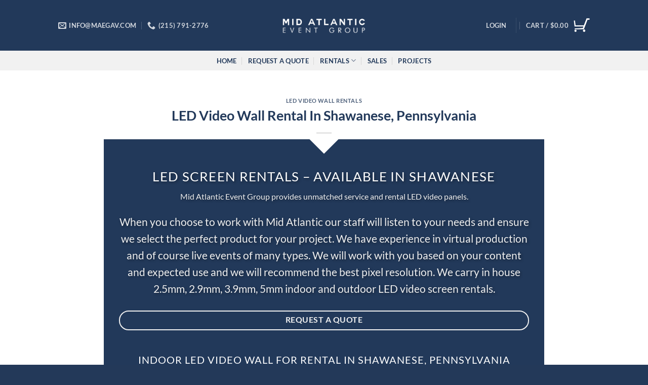

--- FILE ---
content_type: text/html; charset=UTF-8
request_url: https://midatlanticeventgroup.com/led-video-wall-rental-in-shawanese-pennsylvania/
body_size: 20768
content:
<!DOCTYPE html>
<html lang="en" class="loading-site no-js">
<head>
	<meta charset="UTF-8" />
	<link rel="profile" href="https://gmpg.org/xfn/11" />
	<link rel="pingback" href="https://midatlanticeventgroup.com/xmlrpc.php" />

	<script>(function(html){html.className = html.className.replace(/\bno-js\b/,'js')})(document.documentElement);</script>
<meta name='robots' content='index, follow, max-image-preview:large, max-snippet:-1, max-video-preview:-1' />
	<style>img:is([sizes="auto" i], [sizes^="auto," i]) { contain-intrinsic-size: 3000px 1500px }</style>
	<meta name="viewport" content="width=device-width, initial-scale=1" />
	<!-- This site is optimized with the Yoast SEO plugin v26.0 - https://yoast.com/wordpress/plugins/seo/ -->
	<title>LED Video Wall Rental In Shawanese, Pennsylvania | Mid Atlantic Event Group</title>
	<meta name="description" content="Mid Atlantic Event Group | Shawanese&#039;s #1 LED Video Wall rental company. With thousands of LED tiles for Indoor and Outdoor Events!" />
	<link rel="canonical" href="https://midatlanticeventgroup.com/led-video-wall-rental-in-shawanese-pennsylvania/" />
	<meta property="og:locale" content="en_US" />
	<meta property="og:type" content="article" />
	<meta property="og:title" content="LED Video Wall Rental In Shawanese, Pennsylvania | Mid Atlantic Event Group" />
	<meta property="og:description" content="Mid Atlantic Event Group | Shawanese&#039;s #1 LED Video Wall rental company. With thousands of LED tiles for Indoor and Outdoor Events!" />
	<meta property="og:url" content="https://midatlanticeventgroup.com/led-video-wall-rental-in-shawanese-pennsylvania/" />
	<meta property="og:site_name" content="Mid Atlantic Event Group" />
	<meta property="article:publisher" content="https://www.facebook.com/midatlanticeventgroup" />
	<meta property="article:published_time" content="2022-02-28T19:18:22+00:00" />
	<meta property="og:image" content="https://midatlanticeventgroup.com/wp-content/uploads/2020/02/Nationwide-LED-Video-Wall-Rental-Mid-Atlantic-Event-Group-e1581304014889.png" />
	<meta property="og:image:width" content="1020" />
	<meta property="og:image:height" content="607" />
	<meta property="og:image:type" content="image/png" />
	<meta name="author" content="MidAtlanticEventGroup" />
	<meta name="twitter:card" content="summary_large_image" />
	<meta name="twitter:creator" content="@midatlanticeg" />
	<meta name="twitter:site" content="@midatlanticeg" />
	<meta name="twitter:label1" content="Written by" />
	<meta name="twitter:data1" content="MidAtlanticEventGroup" />
	<meta name="twitter:label2" content="Est. reading time" />
	<meta name="twitter:data2" content="1 minute" />
	<script type="application/ld+json" class="yoast-schema-graph">{"@context":"https://schema.org","@graph":[{"@type":"Article","@id":"https://midatlanticeventgroup.com/led-video-wall-rental-in-shawanese-pennsylvania/#article","isPartOf":{"@id":"https://midatlanticeventgroup.com/led-video-wall-rental-in-shawanese-pennsylvania/"},"author":{"name":"MidAtlanticEventGroup","@id":"https://midatlanticeventgroup.com/#/schema/person/e92c9caeb414e179775663f01dcc6416"},"headline":"LED Video Wall Rental In Shawanese, Pennsylvania","datePublished":"2022-02-28T19:18:22+00:00","mainEntityOfPage":{"@id":"https://midatlanticeventgroup.com/led-video-wall-rental-in-shawanese-pennsylvania/"},"wordCount":237,"publisher":{"@id":"https://midatlanticeventgroup.com/#organization"},"image":{"@id":"https://midatlanticeventgroup.com/led-video-wall-rental-in-shawanese-pennsylvania/#primaryimage"},"thumbnailUrl":"https://midatlanticeventgroup.com/wp-content/uploads/2020/02/Nationwide-LED-Video-Wall-Rental-Mid-Atlantic-Event-Group-e1581304014889.png","keywords":["LED Video Wall Rental In Shawanese","LED Video Wall Rentals"],"articleSection":["LED Video Wall Rentals"],"inLanguage":"en"},{"@type":"WebPage","@id":"https://midatlanticeventgroup.com/led-video-wall-rental-in-shawanese-pennsylvania/","url":"https://midatlanticeventgroup.com/led-video-wall-rental-in-shawanese-pennsylvania/","name":"LED Video Wall Rental In Shawanese, Pennsylvania | Mid Atlantic Event Group","isPartOf":{"@id":"https://midatlanticeventgroup.com/#website"},"primaryImageOfPage":{"@id":"https://midatlanticeventgroup.com/led-video-wall-rental-in-shawanese-pennsylvania/#primaryimage"},"image":{"@id":"https://midatlanticeventgroup.com/led-video-wall-rental-in-shawanese-pennsylvania/#primaryimage"},"thumbnailUrl":"https://midatlanticeventgroup.com/wp-content/uploads/2020/02/Nationwide-LED-Video-Wall-Rental-Mid-Atlantic-Event-Group-e1581304014889.png","datePublished":"2022-02-28T19:18:22+00:00","description":"Mid Atlantic Event Group | Shawanese's #1 LED Video Wall rental company. With thousands of LED tiles for Indoor and Outdoor Events!","breadcrumb":{"@id":"https://midatlanticeventgroup.com/led-video-wall-rental-in-shawanese-pennsylvania/#breadcrumb"},"inLanguage":"en","potentialAction":[{"@type":"ReadAction","target":["https://midatlanticeventgroup.com/led-video-wall-rental-in-shawanese-pennsylvania/"]}]},{"@type":"ImageObject","inLanguage":"en","@id":"https://midatlanticeventgroup.com/led-video-wall-rental-in-shawanese-pennsylvania/#primaryimage","url":"https://midatlanticeventgroup.com/wp-content/uploads/2020/02/Nationwide-LED-Video-Wall-Rental-Mid-Atlantic-Event-Group-e1581304014889.png","contentUrl":"https://midatlanticeventgroup.com/wp-content/uploads/2020/02/Nationwide-LED-Video-Wall-Rental-Mid-Atlantic-Event-Group-e1581304014889.png","width":2048,"height":1218,"caption":"Nationwide LED Video Wall Rental | Mid Atlantic Event Group"},{"@type":"BreadcrumbList","@id":"https://midatlanticeventgroup.com/led-video-wall-rental-in-shawanese-pennsylvania/#breadcrumb","itemListElement":[{"@type":"ListItem","position":1,"name":"Home","item":"https://midatlanticeventgroup.com/"},{"@type":"ListItem","position":2,"name":"LED Video Wall Rental In Shawanese, Pennsylvania"}]},{"@type":"WebSite","@id":"https://midatlanticeventgroup.com/#website","url":"https://midatlanticeventgroup.com/","name":"Mid Atlantic Event Group","description":"Philadelphia Event Production Company Serving Corporate, Concerts, Festivals and More","publisher":{"@id":"https://midatlanticeventgroup.com/#organization"},"potentialAction":[{"@type":"SearchAction","target":{"@type":"EntryPoint","urlTemplate":"https://midatlanticeventgroup.com/?s={search_term_string}"},"query-input":{"@type":"PropertyValueSpecification","valueRequired":true,"valueName":"search_term_string"}}],"inLanguage":"en"},{"@type":"Organization","@id":"https://midatlanticeventgroup.com/#organization","name":"Mid Atlantic Event Group","url":"https://midatlanticeventgroup.com/","logo":{"@type":"ImageObject","inLanguage":"en","@id":"https://midatlanticeventgroup.com/#/schema/logo/image/","url":"https://midatlanticeventgroup.com/wp-content/uploads/2020/01/Mid-Atlantic-Event-Group-Event-Production-Company-.png","contentUrl":"https://midatlanticeventgroup.com/wp-content/uploads/2020/01/Mid-Atlantic-Event-Group-Event-Production-Company-.png","width":800,"height":800,"caption":"Mid Atlantic Event Group"},"image":{"@id":"https://midatlanticeventgroup.com/#/schema/logo/image/"},"sameAs":["https://www.facebook.com/midatlanticeventgroup","https://x.com/midatlanticeg","https://www.instagram.com/midatlanticeventgroup"]},{"@type":"Person","@id":"https://midatlanticeventgroup.com/#/schema/person/e92c9caeb414e179775663f01dcc6416","name":"MidAtlanticEventGroup","image":{"@type":"ImageObject","inLanguage":"en","@id":"https://midatlanticeventgroup.com/#/schema/person/image/","url":"https://secure.gravatar.com/avatar/ba083ca94ca8bd0319f7751f7c0600b5dad1456bec736c668edc4662ed2576fc?s=96&d=mm&r=g","contentUrl":"https://secure.gravatar.com/avatar/ba083ca94ca8bd0319f7751f7c0600b5dad1456bec736c668edc4662ed2576fc?s=96&d=mm&r=g","caption":"MidAtlanticEventGroup"},"url":"https://midatlanticeventgroup.com/author/midatlanticeventgroup/"}]}</script>
	<!-- / Yoast SEO plugin. -->


<link rel='dns-prefetch' href='//static.klaviyo.com' />
<link rel='dns-prefetch' href='//www.googletagmanager.com' />
<link rel='prefetch' href='https://midatlanticeventgroup.com/wp-content/themes/flatsome/assets/js/flatsome.js?ver=e1ad26bd5672989785e1' />
<link rel='prefetch' href='https://midatlanticeventgroup.com/wp-content/themes/flatsome/assets/js/chunk.slider.js?ver=3.19.15' />
<link rel='prefetch' href='https://midatlanticeventgroup.com/wp-content/themes/flatsome/assets/js/chunk.popups.js?ver=3.19.15' />
<link rel='prefetch' href='https://midatlanticeventgroup.com/wp-content/themes/flatsome/assets/js/chunk.tooltips.js?ver=3.19.15' />
<link rel='prefetch' href='https://midatlanticeventgroup.com/wp-content/themes/flatsome/assets/js/woocommerce.js?ver=dd6035ce106022a74757' />
<link rel="alternate" type="application/rss+xml" title="Mid Atlantic Event Group &raquo; Feed" href="https://midatlanticeventgroup.com/feed/" />
<link rel="alternate" type="application/rss+xml" title="Mid Atlantic Event Group &raquo; Comments Feed" href="https://midatlanticeventgroup.com/comments/feed/" />
<script type="text/javascript">
/* <![CDATA[ */
window._wpemojiSettings = {"baseUrl":"https:\/\/s.w.org\/images\/core\/emoji\/16.0.1\/72x72\/","ext":".png","svgUrl":"https:\/\/s.w.org\/images\/core\/emoji\/16.0.1\/svg\/","svgExt":".svg","source":{"concatemoji":"https:\/\/midatlanticeventgroup.com\/wp-includes\/js\/wp-emoji-release.min.js?ver=4d23fd6a301d133389d3a4ffd5237e2c"}};
/*! This file is auto-generated */
!function(s,n){var o,i,e;function c(e){try{var t={supportTests:e,timestamp:(new Date).valueOf()};sessionStorage.setItem(o,JSON.stringify(t))}catch(e){}}function p(e,t,n){e.clearRect(0,0,e.canvas.width,e.canvas.height),e.fillText(t,0,0);var t=new Uint32Array(e.getImageData(0,0,e.canvas.width,e.canvas.height).data),a=(e.clearRect(0,0,e.canvas.width,e.canvas.height),e.fillText(n,0,0),new Uint32Array(e.getImageData(0,0,e.canvas.width,e.canvas.height).data));return t.every(function(e,t){return e===a[t]})}function u(e,t){e.clearRect(0,0,e.canvas.width,e.canvas.height),e.fillText(t,0,0);for(var n=e.getImageData(16,16,1,1),a=0;a<n.data.length;a++)if(0!==n.data[a])return!1;return!0}function f(e,t,n,a){switch(t){case"flag":return n(e,"\ud83c\udff3\ufe0f\u200d\u26a7\ufe0f","\ud83c\udff3\ufe0f\u200b\u26a7\ufe0f")?!1:!n(e,"\ud83c\udde8\ud83c\uddf6","\ud83c\udde8\u200b\ud83c\uddf6")&&!n(e,"\ud83c\udff4\udb40\udc67\udb40\udc62\udb40\udc65\udb40\udc6e\udb40\udc67\udb40\udc7f","\ud83c\udff4\u200b\udb40\udc67\u200b\udb40\udc62\u200b\udb40\udc65\u200b\udb40\udc6e\u200b\udb40\udc67\u200b\udb40\udc7f");case"emoji":return!a(e,"\ud83e\udedf")}return!1}function g(e,t,n,a){var r="undefined"!=typeof WorkerGlobalScope&&self instanceof WorkerGlobalScope?new OffscreenCanvas(300,150):s.createElement("canvas"),o=r.getContext("2d",{willReadFrequently:!0}),i=(o.textBaseline="top",o.font="600 32px Arial",{});return e.forEach(function(e){i[e]=t(o,e,n,a)}),i}function t(e){var t=s.createElement("script");t.src=e,t.defer=!0,s.head.appendChild(t)}"undefined"!=typeof Promise&&(o="wpEmojiSettingsSupports",i=["flag","emoji"],n.supports={everything:!0,everythingExceptFlag:!0},e=new Promise(function(e){s.addEventListener("DOMContentLoaded",e,{once:!0})}),new Promise(function(t){var n=function(){try{var e=JSON.parse(sessionStorage.getItem(o));if("object"==typeof e&&"number"==typeof e.timestamp&&(new Date).valueOf()<e.timestamp+604800&&"object"==typeof e.supportTests)return e.supportTests}catch(e){}return null}();if(!n){if("undefined"!=typeof Worker&&"undefined"!=typeof OffscreenCanvas&&"undefined"!=typeof URL&&URL.createObjectURL&&"undefined"!=typeof Blob)try{var e="postMessage("+g.toString()+"("+[JSON.stringify(i),f.toString(),p.toString(),u.toString()].join(",")+"));",a=new Blob([e],{type:"text/javascript"}),r=new Worker(URL.createObjectURL(a),{name:"wpTestEmojiSupports"});return void(r.onmessage=function(e){c(n=e.data),r.terminate(),t(n)})}catch(e){}c(n=g(i,f,p,u))}t(n)}).then(function(e){for(var t in e)n.supports[t]=e[t],n.supports.everything=n.supports.everything&&n.supports[t],"flag"!==t&&(n.supports.everythingExceptFlag=n.supports.everythingExceptFlag&&n.supports[t]);n.supports.everythingExceptFlag=n.supports.everythingExceptFlag&&!n.supports.flag,n.DOMReady=!1,n.readyCallback=function(){n.DOMReady=!0}}).then(function(){return e}).then(function(){var e;n.supports.everything||(n.readyCallback(),(e=n.source||{}).concatemoji?t(e.concatemoji):e.wpemoji&&e.twemoji&&(t(e.twemoji),t(e.wpemoji)))}))}((window,document),window._wpemojiSettings);
/* ]]> */
</script>
<style id='wp-emoji-styles-inline-css' type='text/css'>

	img.wp-smiley, img.emoji {
		display: inline !important;
		border: none !important;
		box-shadow: none !important;
		height: 1em !important;
		width: 1em !important;
		margin: 0 0.07em !important;
		vertical-align: -0.1em !important;
		background: none !important;
		padding: 0 !important;
	}
</style>
<style id='wp-block-library-inline-css' type='text/css'>
:root{--wp-admin-theme-color:#007cba;--wp-admin-theme-color--rgb:0,124,186;--wp-admin-theme-color-darker-10:#006ba1;--wp-admin-theme-color-darker-10--rgb:0,107,161;--wp-admin-theme-color-darker-20:#005a87;--wp-admin-theme-color-darker-20--rgb:0,90,135;--wp-admin-border-width-focus:2px;--wp-block-synced-color:#7a00df;--wp-block-synced-color--rgb:122,0,223;--wp-bound-block-color:var(--wp-block-synced-color)}@media (min-resolution:192dpi){:root{--wp-admin-border-width-focus:1.5px}}.wp-element-button{cursor:pointer}:root{--wp--preset--font-size--normal:16px;--wp--preset--font-size--huge:42px}:root .has-very-light-gray-background-color{background-color:#eee}:root .has-very-dark-gray-background-color{background-color:#313131}:root .has-very-light-gray-color{color:#eee}:root .has-very-dark-gray-color{color:#313131}:root .has-vivid-green-cyan-to-vivid-cyan-blue-gradient-background{background:linear-gradient(135deg,#00d084,#0693e3)}:root .has-purple-crush-gradient-background{background:linear-gradient(135deg,#34e2e4,#4721fb 50%,#ab1dfe)}:root .has-hazy-dawn-gradient-background{background:linear-gradient(135deg,#faaca8,#dad0ec)}:root .has-subdued-olive-gradient-background{background:linear-gradient(135deg,#fafae1,#67a671)}:root .has-atomic-cream-gradient-background{background:linear-gradient(135deg,#fdd79a,#004a59)}:root .has-nightshade-gradient-background{background:linear-gradient(135deg,#330968,#31cdcf)}:root .has-midnight-gradient-background{background:linear-gradient(135deg,#020381,#2874fc)}.has-regular-font-size{font-size:1em}.has-larger-font-size{font-size:2.625em}.has-normal-font-size{font-size:var(--wp--preset--font-size--normal)}.has-huge-font-size{font-size:var(--wp--preset--font-size--huge)}.has-text-align-center{text-align:center}.has-text-align-left{text-align:left}.has-text-align-right{text-align:right}#end-resizable-editor-section{display:none}.aligncenter{clear:both}.items-justified-left{justify-content:flex-start}.items-justified-center{justify-content:center}.items-justified-right{justify-content:flex-end}.items-justified-space-between{justify-content:space-between}.screen-reader-text{border:0;clip-path:inset(50%);height:1px;margin:-1px;overflow:hidden;padding:0;position:absolute;width:1px;word-wrap:normal!important}.screen-reader-text:focus{background-color:#ddd;clip-path:none;color:#444;display:block;font-size:1em;height:auto;left:5px;line-height:normal;padding:15px 23px 14px;text-decoration:none;top:5px;width:auto;z-index:100000}html :where(.has-border-color){border-style:solid}html :where([style*=border-top-color]){border-top-style:solid}html :where([style*=border-right-color]){border-right-style:solid}html :where([style*=border-bottom-color]){border-bottom-style:solid}html :where([style*=border-left-color]){border-left-style:solid}html :where([style*=border-width]){border-style:solid}html :where([style*=border-top-width]){border-top-style:solid}html :where([style*=border-right-width]){border-right-style:solid}html :where([style*=border-bottom-width]){border-bottom-style:solid}html :where([style*=border-left-width]){border-left-style:solid}html :where(img[class*=wp-image-]){height:auto;max-width:100%}:where(figure){margin:0 0 1em}html :where(.is-position-sticky){--wp-admin--admin-bar--position-offset:var(--wp-admin--admin-bar--height,0px)}@media screen and (max-width:600px){html :where(.is-position-sticky){--wp-admin--admin-bar--position-offset:0px}}
</style>
<style id='woocommerce-inline-inline-css' type='text/css'>
.woocommerce form .form-row .required { visibility: visible; }
</style>
<link rel='stylesheet' id='availability-style-css' href='https://midatlanticeventgroup.com/wp-content/plugins/rentman-plugin-master/css/availability.css?ver=5.3.32' type='text/css' media='all' />
<link rel='stylesheet' id='rentman-style-css' href='https://midatlanticeventgroup.com/wp-content/plugins/rentman-plugin-master/css/style.css?ver=5.3.32' type='text/css' media='all' />
<link rel='stylesheet' id='rental-style-css' href='https://midatlanticeventgroup.com/wp-content/plugins/rentman-plugin-master/css/rental-period.css?ver=5.3.32' type='text/css' media='all' />
<link rel='stylesheet' id='brands-styles-css' href='https://midatlanticeventgroup.com/wp-content/plugins/woocommerce/assets/css/brands.css?ver=10.2.1' type='text/css' media='all' />
<link rel='stylesheet' id='flatsome-main-css' href='https://midatlanticeventgroup.com/wp-content/themes/flatsome/assets/css/flatsome.css?ver=3.19.15' type='text/css' media='all' />
<style id='flatsome-main-inline-css' type='text/css'>
@font-face {
				font-family: "fl-icons";
				font-display: block;
				src: url(https://midatlanticeventgroup.com/wp-content/themes/flatsome/assets/css/icons/fl-icons.eot?v=3.19.15);
				src:
					url(https://midatlanticeventgroup.com/wp-content/themes/flatsome/assets/css/icons/fl-icons.eot#iefix?v=3.19.15) format("embedded-opentype"),
					url(https://midatlanticeventgroup.com/wp-content/themes/flatsome/assets/css/icons/fl-icons.woff2?v=3.19.15) format("woff2"),
					url(https://midatlanticeventgroup.com/wp-content/themes/flatsome/assets/css/icons/fl-icons.ttf?v=3.19.15) format("truetype"),
					url(https://midatlanticeventgroup.com/wp-content/themes/flatsome/assets/css/icons/fl-icons.woff?v=3.19.15) format("woff"),
					url(https://midatlanticeventgroup.com/wp-content/themes/flatsome/assets/css/icons/fl-icons.svg?v=3.19.15#fl-icons) format("svg");
			}
</style>
<link rel='stylesheet' id='flatsome-shop-css' href='https://midatlanticeventgroup.com/wp-content/themes/flatsome/assets/css/flatsome-shop.css?ver=3.19.15' type='text/css' media='all' />
<link rel='stylesheet' id='flatsome-style-css' href='https://midatlanticeventgroup.com/wp-content/themes/flatsome/style.css?ver=3.19.15' type='text/css' media='all' />
<script type="text/javascript" src="https://midatlanticeventgroup.com/wp-includes/js/jquery/jquery.min.js?ver=3.7.1" id="jquery-core-js"></script>
<script type="text/javascript" src="https://midatlanticeventgroup.com/wp-includes/js/jquery/jquery-migrate.min.js?ver=3.4.1" id="jquery-migrate-js"></script>
<script type="text/javascript" src="https://midatlanticeventgroup.com/wp-content/plugins/woocommerce/assets/js/jquery-blockui/jquery.blockUI.min.js?ver=2.7.0-wc.10.2.1" id="jquery-blockui-js" data-wp-strategy="defer"></script>
<script type="text/javascript" id="wc-add-to-cart-js-extra">
/* <![CDATA[ */
var wc_add_to_cart_params = {"ajax_url":"\/wp-admin\/admin-ajax.php","wc_ajax_url":"\/?wc-ajax=%%endpoint%%","i18n_view_cart":"View cart","cart_url":"https:\/\/midatlanticeventgroup.com\/cart\/","is_cart":"","cart_redirect_after_add":"no"};
/* ]]> */
</script>
<script type="text/javascript" src="https://midatlanticeventgroup.com/wp-content/plugins/woocommerce/assets/js/frontend/add-to-cart.min.js?ver=10.2.1" id="wc-add-to-cart-js" defer="defer" data-wp-strategy="defer"></script>
<script type="text/javascript" src="https://midatlanticeventgroup.com/wp-content/plugins/woocommerce/assets/js/js-cookie/js.cookie.min.js?ver=2.1.4-wc.10.2.1" id="js-cookie-js" data-wp-strategy="defer"></script>
<script type="text/javascript" id="availability-js-extra">
/* <![CDATA[ */
var availability = {"strings":{"error":"Could not check availability"}};
/* ]]> */
</script>
<script type="text/javascript" src="https://midatlanticeventgroup.com/wp-content/plugins/rentman-plugin-master/js/availability.js?ver=5.3.32" id="availability-js"></script>
<script type="text/javascript" id="rental-period-js-extra">
/* <![CDATA[ */
var rental_period = {"ajaxurl":"https:\/\/midatlanticeventgroup.com\/wp-admin\/admin-ajax.php","nonce":"20d81be1cf","interval":"0","strings":{"error":"Could not update the rental period"}};
/* ]]> */
</script>
<script type="text/javascript" src="https://midatlanticeventgroup.com/wp-content/plugins/rentman-plugin-master/js/rental-period.js?ver=5.3.32" id="rental-period-js"></script>
<script type="text/javascript" id="WCPAY_ASSETS-js-extra">
/* <![CDATA[ */
var wcpayAssets = {"url":"https:\/\/midatlanticeventgroup.com\/wp-content\/plugins\/woocommerce-payments\/dist\/"};
/* ]]> */
</script>

<!-- Google tag (gtag.js) snippet added by Site Kit -->
<!-- Google Analytics snippet added by Site Kit -->
<!-- Google Ads snippet added by Site Kit -->
<script type="text/javascript" src="https://www.googletagmanager.com/gtag/js?id=GT-WKXB372" id="google_gtagjs-js" async></script>
<script type="text/javascript" id="google_gtagjs-js-after">
/* <![CDATA[ */
window.dataLayer = window.dataLayer || [];function gtag(){dataLayer.push(arguments);}
gtag("set","linker",{"domains":["midatlanticeventgroup.com"]});
gtag("js", new Date());
gtag("set", "developer_id.dZTNiMT", true);
gtag("config", "GT-WKXB372", {"googlesitekit_post_type":"post"});
gtag("config", "AW-16616798485");
 window._googlesitekit = window._googlesitekit || {}; window._googlesitekit.throttledEvents = []; window._googlesitekit.gtagEvent = (name, data) => { var key = JSON.stringify( { name, data } ); if ( !! window._googlesitekit.throttledEvents[ key ] ) { return; } window._googlesitekit.throttledEvents[ key ] = true; setTimeout( () => { delete window._googlesitekit.throttledEvents[ key ]; }, 5 ); gtag( "event", name, { ...data, event_source: "site-kit" } ); }; 
/* ]]> */
</script>
<script type="text/javascript" id="wc-settings-dep-in-header-js-after">
/* <![CDATA[ */
console.warn( "Scripts that have a dependency on [wc-settings, wc-blocks-checkout] must be loaded in the footer, klaviyo-klaviyo-checkout-block-editor-script was registered to load in the header, but has been switched to load in the footer instead. See https://github.com/woocommerce/woocommerce-gutenberg-products-block/pull/5059" );
console.warn( "Scripts that have a dependency on [wc-settings, wc-blocks-checkout] must be loaded in the footer, klaviyo-klaviyo-checkout-block-view-script was registered to load in the header, but has been switched to load in the footer instead. See https://github.com/woocommerce/woocommerce-gutenberg-products-block/pull/5059" );
/* ]]> */
</script>
<link rel="https://api.w.org/" href="https://midatlanticeventgroup.com/wp-json/" /><link rel="alternate" title="JSON" type="application/json" href="https://midatlanticeventgroup.com/wp-json/wp/v2/posts/8264" /><link rel="EditURI" type="application/rsd+xml" title="RSD" href="https://midatlanticeventgroup.com/xmlrpc.php?rsd" />
<link rel="alternate" title="oEmbed (JSON)" type="application/json+oembed" href="https://midatlanticeventgroup.com/wp-json/oembed/1.0/embed?url=https%3A%2F%2Fmidatlanticeventgroup.com%2Fled-video-wall-rental-in-shawanese-pennsylvania%2F" />
<link rel="alternate" title="oEmbed (XML)" type="text/xml+oembed" href="https://midatlanticeventgroup.com/wp-json/oembed/1.0/embed?url=https%3A%2F%2Fmidatlanticeventgroup.com%2Fled-video-wall-rental-in-shawanese-pennsylvania%2F&#038;format=xml" />
<meta name="generator" content="Site Kit by Google 1.162.1" /><!-- Google site verification - Google for WooCommerce -->
<meta name="google-site-verification" content="JSM82vJL_t6Kr6zMa8zLq8yHTdQBRkefny09ysD1LSY" />
<!-- Google tag (gtag.js) --> <script async src="https://www.googletagmanager.com/gtag/js?id=AW-16616798485"></script> <script> window.dataLayer = window.dataLayer || []; function gtag(){dataLayer.push(arguments);} gtag('js', new Date()); gtag('config', 'AW-16616798485'); </script>	<noscript><style>.woocommerce-product-gallery{ opacity: 1 !important; }</style></noscript>
	<link rel="icon" href="https://midatlanticeventgroup.com/wp-content/uploads/2020/01/cropped-Mid-Atlantic-Event-Group-Event-Production-Company--32x32.png" sizes="32x32" />
<link rel="icon" href="https://midatlanticeventgroup.com/wp-content/uploads/2020/01/cropped-Mid-Atlantic-Event-Group-Event-Production-Company--192x192.png" sizes="192x192" />
<link rel="apple-touch-icon" href="https://midatlanticeventgroup.com/wp-content/uploads/2020/01/cropped-Mid-Atlantic-Event-Group-Event-Production-Company--180x180.png" />
<meta name="msapplication-TileImage" content="https://midatlanticeventgroup.com/wp-content/uploads/2020/01/cropped-Mid-Atlantic-Event-Group-Event-Production-Company--270x270.png" />
<style id="custom-css" type="text/css">:root {--primary-color: #22395a;--fs-color-primary: #22395a;--fs-color-secondary: #22395a;--fs-color-success: #22395a;--fs-color-alert: #22395a;--fs-experimental-link-color: #22395a;--fs-experimental-link-color-hover: #22395a;}.tooltipster-base {--tooltip-color: #fff;--tooltip-bg-color: #000;}.off-canvas-right .mfp-content, .off-canvas-left .mfp-content {--drawer-width: 300px;}.off-canvas .mfp-content.off-canvas-cart {--drawer-width: 360px;}.header-main{height: 100px}#logo img{max-height: 100px}#logo{width:166px;}.header-bottom{min-height: 10px}.header-top{min-height: 20px}.transparent .header-main{height: 30px}.transparent #logo img{max-height: 30px}.has-transparent + .page-title:first-of-type,.has-transparent + #main > .page-title,.has-transparent + #main > div > .page-title,.has-transparent + #main .page-header-wrapper:first-of-type .page-title{padding-top: 80px;}.header.show-on-scroll,.stuck .header-main{height:70px!important}.stuck #logo img{max-height: 70px!important}.search-form{ width: 100%;}.header-bg-color {background-color: #22395a}.header-bottom {background-color: #f1f1f1}.top-bar-nav > li > a{line-height: 16px }.header-main .nav > li > a{line-height: 16px }.header-bottom-nav > li > a{line-height: 16px }@media (max-width: 549px) {.header-main{height: 70px}#logo img{max-height: 70px}}.main-menu-overlay{background-color: #22395a}.nav-dropdown-has-arrow.nav-dropdown-has-border li.has-dropdown:before{border-bottom-color: #ffffff;}.nav .nav-dropdown{border-color: #ffffff }.nav-dropdown{font-size:100%}.nav-dropdown-has-arrow li.has-dropdown:after{border-bottom-color: #22395a;}.nav .nav-dropdown{background-color: #22395a}body{color: #22395a}h1,h2,h3,h4,h5,h6,.heading-font{color: #22395a;}body{font-family: Lato, sans-serif;}body {font-weight: 400;font-style: normal;}.nav > li > a {font-family: Lato, sans-serif;}.mobile-sidebar-levels-2 .nav > li > ul > li > a {font-family: Lato, sans-serif;}.nav > li > a,.mobile-sidebar-levels-2 .nav > li > ul > li > a {font-weight: 700;font-style: normal;}h1,h2,h3,h4,h5,h6,.heading-font, .off-canvas-center .nav-sidebar.nav-vertical > li > a{font-family: Lato, sans-serif;}h1,h2,h3,h4,h5,h6,.heading-font,.banner h1,.banner h2 {font-weight: 700;font-style: normal;}.alt-font{font-family: "Dancing Script", sans-serif;}.alt-font {font-weight: 400!important;font-style: normal!important;}.header:not(.transparent) .header-bottom-nav.nav > li > a{color: #22395a;}.header:not(.transparent) .header-bottom-nav.nav > li > a:hover,.header:not(.transparent) .header-bottom-nav.nav > li.active > a,.header:not(.transparent) .header-bottom-nav.nav > li.current > a,.header:not(.transparent) .header-bottom-nav.nav > li > a.active,.header:not(.transparent) .header-bottom-nav.nav > li > a.current{color: #22395a;}.header-bottom-nav.nav-line-bottom > li > a:before,.header-bottom-nav.nav-line-grow > li > a:before,.header-bottom-nav.nav-line > li > a:before,.header-bottom-nav.nav-box > li > a:hover,.header-bottom-nav.nav-box > li.active > a,.header-bottom-nav.nav-pills > li > a:hover,.header-bottom-nav.nav-pills > li.active > a{color:#FFF!important;background-color: #22395a;}.shop-page-title.featured-title .title-overlay{background-color: #22395a;}.current .breadcrumb-step, [data-icon-label]:after, .button#place_order,.button.checkout,.checkout-button,.single_add_to_cart_button.button, .sticky-add-to-cart-select-options-button{background-color: #22395a!important }.badge-inner.on-sale{background-color: #ff0000}@media screen and (min-width: 550px){.products .box-vertical .box-image{min-width: 300px!important;width: 300px!important;}}.absolute-footer, html{background-color: #233959}.page-title-small + main .product-container > .row{padding-top:0;}.nav-vertical-fly-out > li + li {border-top-width: 1px; border-top-style: solid;}.label-new.menu-item > a:after{content:"New";}.label-hot.menu-item > a:after{content:"Hot";}.label-sale.menu-item > a:after{content:"Sale";}.label-popular.menu-item > a:after{content:"Popular";}</style>		<style type="text/css" id="wp-custom-css">
			.agora .screen-users video{
  object-fit: contain !important;
}		</style>
		<style id="kirki-inline-styles">/* latin-ext */
@font-face {
  font-family: 'Lato';
  font-style: normal;
  font-weight: 400;
  font-display: swap;
  src: url(https://midatlanticeventgroup.com/wp-content/fonts/lato/S6uyw4BMUTPHjxAwXjeu.woff2) format('woff2');
  unicode-range: U+0100-02BA, U+02BD-02C5, U+02C7-02CC, U+02CE-02D7, U+02DD-02FF, U+0304, U+0308, U+0329, U+1D00-1DBF, U+1E00-1E9F, U+1EF2-1EFF, U+2020, U+20A0-20AB, U+20AD-20C0, U+2113, U+2C60-2C7F, U+A720-A7FF;
}
/* latin */
@font-face {
  font-family: 'Lato';
  font-style: normal;
  font-weight: 400;
  font-display: swap;
  src: url(https://midatlanticeventgroup.com/wp-content/fonts/lato/S6uyw4BMUTPHjx4wXg.woff2) format('woff2');
  unicode-range: U+0000-00FF, U+0131, U+0152-0153, U+02BB-02BC, U+02C6, U+02DA, U+02DC, U+0304, U+0308, U+0329, U+2000-206F, U+20AC, U+2122, U+2191, U+2193, U+2212, U+2215, U+FEFF, U+FFFD;
}
/* latin-ext */
@font-face {
  font-family: 'Lato';
  font-style: normal;
  font-weight: 700;
  font-display: swap;
  src: url(https://midatlanticeventgroup.com/wp-content/fonts/lato/S6u9w4BMUTPHh6UVSwaPGR_p.woff2) format('woff2');
  unicode-range: U+0100-02BA, U+02BD-02C5, U+02C7-02CC, U+02CE-02D7, U+02DD-02FF, U+0304, U+0308, U+0329, U+1D00-1DBF, U+1E00-1E9F, U+1EF2-1EFF, U+2020, U+20A0-20AB, U+20AD-20C0, U+2113, U+2C60-2C7F, U+A720-A7FF;
}
/* latin */
@font-face {
  font-family: 'Lato';
  font-style: normal;
  font-weight: 700;
  font-display: swap;
  src: url(https://midatlanticeventgroup.com/wp-content/fonts/lato/S6u9w4BMUTPHh6UVSwiPGQ.woff2) format('woff2');
  unicode-range: U+0000-00FF, U+0131, U+0152-0153, U+02BB-02BC, U+02C6, U+02DA, U+02DC, U+0304, U+0308, U+0329, U+2000-206F, U+20AC, U+2122, U+2191, U+2193, U+2212, U+2215, U+FEFF, U+FFFD;
}/* vietnamese */
@font-face {
  font-family: 'Dancing Script';
  font-style: normal;
  font-weight: 400;
  font-display: swap;
  src: url(https://midatlanticeventgroup.com/wp-content/fonts/dancing-script/If2cXTr6YS-zF4S-kcSWSVi_sxjsohD9F50Ruu7BMSo3Rep8ltA.woff2) format('woff2');
  unicode-range: U+0102-0103, U+0110-0111, U+0128-0129, U+0168-0169, U+01A0-01A1, U+01AF-01B0, U+0300-0301, U+0303-0304, U+0308-0309, U+0323, U+0329, U+1EA0-1EF9, U+20AB;
}
/* latin-ext */
@font-face {
  font-family: 'Dancing Script';
  font-style: normal;
  font-weight: 400;
  font-display: swap;
  src: url(https://midatlanticeventgroup.com/wp-content/fonts/dancing-script/If2cXTr6YS-zF4S-kcSWSVi_sxjsohD9F50Ruu7BMSo3ROp8ltA.woff2) format('woff2');
  unicode-range: U+0100-02BA, U+02BD-02C5, U+02C7-02CC, U+02CE-02D7, U+02DD-02FF, U+0304, U+0308, U+0329, U+1D00-1DBF, U+1E00-1E9F, U+1EF2-1EFF, U+2020, U+20A0-20AB, U+20AD-20C0, U+2113, U+2C60-2C7F, U+A720-A7FF;
}
/* latin */
@font-face {
  font-family: 'Dancing Script';
  font-style: normal;
  font-weight: 400;
  font-display: swap;
  src: url(https://midatlanticeventgroup.com/wp-content/fonts/dancing-script/If2cXTr6YS-zF4S-kcSWSVi_sxjsohD9F50Ruu7BMSo3Sup8.woff2) format('woff2');
  unicode-range: U+0000-00FF, U+0131, U+0152-0153, U+02BB-02BC, U+02C6, U+02DA, U+02DC, U+0304, U+0308, U+0329, U+2000-206F, U+20AC, U+2122, U+2191, U+2193, U+2212, U+2215, U+FEFF, U+FFFD;
}</style>
		<!-- Global site tag (gtag.js) - Google Ads: AW-16616798485 - Google for WooCommerce -->
		<script async src="https://www.googletagmanager.com/gtag/js?id=AW-16616798485"></script>
		<script>
			window.dataLayer = window.dataLayer || [];
			function gtag() { dataLayer.push(arguments); }
			gtag( 'consent', 'default', {
				analytics_storage: 'denied',
				ad_storage: 'denied',
				ad_user_data: 'denied',
				ad_personalization: 'denied',
				region: ['AT', 'BE', 'BG', 'HR', 'CY', 'CZ', 'DK', 'EE', 'FI', 'FR', 'DE', 'GR', 'HU', 'IS', 'IE', 'IT', 'LV', 'LI', 'LT', 'LU', 'MT', 'NL', 'NO', 'PL', 'PT', 'RO', 'SK', 'SI', 'ES', 'SE', 'GB', 'CH'],
				wait_for_update: 500,
			} );
			gtag('js', new Date());
			gtag('set', 'developer_id.dOGY3NW', true);
			gtag("config", "AW-16616798485", { "groups": "GLA", "send_page_view": false });		</script>

		</head>

<body data-rsssl=1 class="wp-singular post-template-default single single-post postid-8264 single-format-standard wp-custom-logo wp-theme-flatsome theme-flatsome woocommerce-no-js full-width lightbox nav-dropdown-has-arrow nav-dropdown-has-shadow nav-dropdown-has-border mobile-submenu-slide mobile-submenu-slide-levels-1 mobile-submenu-toggle">

<script type="text/javascript">
/* <![CDATA[ */
gtag("event", "page_view", {send_to: "GLA"});
/* ]]> */
</script>

<a class="skip-link screen-reader-text" href="#main">Skip to content</a>

<div id="wrapper">

	
	<header id="header" class="header has-sticky sticky-jump">
		<div class="header-wrapper">
			<div id="masthead" class="header-main show-logo-center nav-dark">
      <div class="header-inner flex-row container logo-center medium-logo-center" role="navigation">

          <!-- Logo -->
          <div id="logo" class="flex-col logo">
            
<!-- Header logo -->
<a href="https://midatlanticeventgroup.com/" title="Mid Atlantic Event Group - Philadelphia Event Production Company Serving Corporate, Concerts, Festivals and More" rel="home">
		<img width="800" height="250" src="https://midatlanticeventgroup.com/wp-content/uploads/2020/02/Mid-Atlantic-Event-Group-Audio-Visual-Event-Services.png" class="header_logo header-logo" alt="Mid Atlantic Event Group"/><img  width="800" height="250" src="https://midatlanticeventgroup.com/wp-content/uploads/2020/02/Mid-Atlantic-Event-Group-Audio-Visual-Event-Services.png" class="header-logo-dark" alt="Mid Atlantic Event Group"/></a>
          </div>

          <!-- Mobile Left Elements -->
          <div class="flex-col show-for-medium flex-left">
            <ul class="mobile-nav nav nav-left ">
              <li class="nav-icon has-icon">
  <div class="header-button">		<a href="#" data-open="#main-menu" data-pos="left" data-bg="main-menu-overlay" data-color="" class="icon button round is-outline is-small" aria-label="Menu" aria-controls="main-menu" aria-expanded="false">

		  <i class="icon-menu" ></i>
		  		</a>
	 </div> </li>
            </ul>
          </div>

          <!-- Left Elements -->
          <div class="flex-col hide-for-medium flex-left
            ">
            <ul class="header-nav header-nav-main nav nav-left  nav-divided nav-uppercase" >
              <li class="header-contact-wrapper">
		<ul id="header-contact" class="nav nav-divided nav-uppercase header-contact">
		
						<li class="">
			  <a href="mailto:INFO@MAEGAV.COM" class="tooltip" title="INFO@MAEGAV.COM">
				  <i class="icon-envelop" style="font-size:16px;" ></i>			       <span>
			       	INFO@MAEGAV.COM			       </span>
			  </a>
			</li>
			
			
						<li class="">
			  <a href="tel:(215) 791-2776" class="tooltip" title="(215) 791-2776">
			     <i class="icon-phone" style="font-size:16px;" ></i>			      <span>(215) 791-2776</span>
			  </a>
			</li>
			
				</ul>
</li>
            </ul>
          </div>

          <!-- Right Elements -->
          <div class="flex-col hide-for-medium flex-right">
            <ul class="header-nav header-nav-main nav nav-right  nav-divided nav-uppercase">
              
<li class="account-item has-icon" >

	<a href="https://midatlanticeventgroup.com/my-account/" class="nav-top-link nav-top-not-logged-in is-small" title="Login" data-open="#login-form-popup" >
					<span>
			Login			</span>
				</a>




</li>
<li class="header-divider"></li><li class="cart-item has-icon">

<a href="https://midatlanticeventgroup.com/cart/" class="header-cart-link is-small" title="Cart" >

<span class="header-cart-title">
   Cart   /      <span class="cart-price"><span class="woocommerce-Price-amount amount"><bdi><span class="woocommerce-Price-currencySymbol">&#36;</span>0.00</bdi></span></span>
  </span>

  <span class="image-icon header-cart-icon" data-icon-label="0">
	<img class="cart-img-icon" alt="Cart" src="https://midatlanticeventgroup.com/wp-content/uploads/2023/06/Special-FX-Rentals-Cart.png" width="1000" height="1000"/>
  </span>
</a>


</li>
            </ul>
          </div>

          <!-- Mobile Right Elements -->
          <div class="flex-col show-for-medium flex-right">
            <ul class="mobile-nav nav nav-right ">
              <li class="cart-item has-icon">


		<a href="https://midatlanticeventgroup.com/cart/" class="header-cart-link is-small" title="Cart" >

  <span class="image-icon header-cart-icon" data-icon-label="0">
	<img class="cart-img-icon" alt="Cart" src="https://midatlanticeventgroup.com/wp-content/uploads/2023/06/Special-FX-Rentals-Cart.png" width="1000" height="1000"/>
  </span>
</a>

</li>
            </ul>
          </div>

      </div>

            <div class="container"><div class="top-divider full-width"></div></div>
      </div>
<div id="wide-nav" class="header-bottom wide-nav flex-has-center">
    <div class="flex-row container">

            
                        <div class="flex-col hide-for-medium flex-center">
                <ul class="nav header-nav header-bottom-nav nav-center  nav-divided nav-uppercase">
                    <li id="menu-item-77" class="menu-item menu-item-type-post_type menu-item-object-page menu-item-home menu-item-77 menu-item-design-default"><a href="https://midatlanticeventgroup.com/" class="nav-top-link">Home</a></li>
<li id="menu-item-340" class="menu-item menu-item-type-post_type menu-item-object-page menu-item-340 menu-item-design-default"><a href="https://midatlanticeventgroup.com/request-a-quote/" class="nav-top-link">Request A Quote</a></li>
<li id="menu-item-14915" class="menu-item menu-item-type-post_type menu-item-object-page menu-item-14915 menu-item-design-full-width menu-item-has-block has-dropdown"><a href="https://midatlanticeventgroup.com/rentals/" class="nav-top-link" aria-expanded="false" aria-haspopup="menu">Rentals<i class="icon-angle-down" ></i></a><div class="sub-menu nav-dropdown">
	<section class="section" id="section_1140315759">
		<div class="section-bg fill" >
									
			

		</div>

		

		<div class="section-content relative">
			

<div class="row row-full-width align-center"  id="row-1050559040">


	<div id="col-856016054" class="col medium-4 small-12 large-4"  >
				<div class="col-inner"  >
			
			

<div class="container section-title-container" style="margin-bottom:-10px;"><h3 class="section-title section-title-bold-center"><b></b><span class="section-title-main" >Audio &amp; Video</span><b></b></h3></div>

	<div class="ux-menu stack stack-col justify-start ux-menu--divider-solid">
		

	<div class="ux-menu-link flex menu-item">
		<a class="ux-menu-link__link flex" href="https://midatlanticeventgroup.com/rentals/audio-rentals/" >
						<span class="ux-menu-link__text">
				Audio Rentals			</span>
		</a>
	</div>
	

	<div class="ux-menu-link flex menu-item">
		<a class="ux-menu-link__link flex" href="https://midatlanticeventgroup.com/rentals/led-video-wall-rentals/" >
						<span class="ux-menu-link__text">
				LED Video Wall Rentals			</span>
		</a>
	</div>
	

	<div class="ux-menu-link flex menu-item">
		<a class="ux-menu-link__link flex" href="https://midatlanticeventgroup.com/rentals/led-video-screen-trailer-rentals/" >
						<span class="ux-menu-link__text">
				LED Video Screen Trailer Rentals			</span>
		</a>
	</div>
	

	<div class="ux-menu-link flex menu-item">
		<a class="ux-menu-link__link flex" href="https://midatlanticeventgroup.com/rentals/video-rentals/" >
						<span class="ux-menu-link__text">
				Video Rentals			</span>
		</a>
	</div>
	

	<div class="ux-menu-link flex menu-item">
		<a class="ux-menu-link__link flex" href="https://midatlanticeventgroup.com/rentals/ptz-camera-rentals/" >
						<span class="ux-menu-link__text">
				PTZ Camera Rentals			</span>
		</a>
	</div>
	


	</div>
	

		</div>
					</div>

	

	<div id="col-400269089" class="col medium-4 small-12 large-4"  >
				<div class="col-inner"  >
			
			

<div class="container section-title-container" style="margin-bottom:-10px;"><h3 class="section-title section-title-bold-center"><b></b><span class="section-title-main" >Lighting &amp; FX</span><b></b></h3></div>

	<div class="ux-menu stack stack-col justify-start ux-menu--divider-solid">
		

	<div class="ux-menu-link flex menu-item">
		<a class="ux-menu-link__link flex" href="https://midatlanticeventgroup.com/rentals/lighting-rentals/" >
						<span class="ux-menu-link__text">
				Lighting Rentals			</span>
		</a>
	</div>
	

	<div class="ux-menu-link flex menu-item">
		<a class="ux-menu-link__link flex" href="https://midatlanticeventgroup.com/rentals/special-fx-rentals/" >
						<span class="ux-menu-link__text">
				Special FX Rentals			</span>
		</a>
	</div>
	

	<div class="ux-menu-link flex menu-item">
		<a class="ux-menu-link__link flex" href="https://midatlanticeventgroup.com/rentals/light-tower-rentals/" >
						<span class="ux-menu-link__text">
				Light Tower Rentals			</span>
		</a>
	</div>
	


	</div>
	

		</div>
					</div>

	

	<div id="col-305202110" class="col medium-4 small-12 large-4"  >
				<div class="col-inner"  >
			
			

<div class="container section-title-container" style="margin-bottom:-10px;"><h3 class="section-title section-title-bold-center"><b></b><span class="section-title-main" >Rigging &amp; Power</span><b></b></h3></div>

	<div class="ux-menu stack stack-col justify-start ux-menu--divider-solid">
		

	<div class="ux-menu-link flex menu-item">
		<a class="ux-menu-link__link flex" href="https://midatlanticeventgroup.com/rentals/truss-rentals/" >
						<span class="ux-menu-link__text">
				Truss Rentals			</span>
		</a>
	</div>
	

	<div class="ux-menu-link flex menu-item">
		<a class="ux-menu-link__link flex" href="https://midatlanticeventgroup.com/rentals/rigging-rentals/" >
						<span class="ux-menu-link__text">
				Rigging Rentals			</span>
		</a>
	</div>
	

	<div class="ux-menu-link flex menu-item">
		<a class="ux-menu-link__link flex" href="https://midatlanticeventgroup.com/rentals/power-distribution-rentals/" >
						<span class="ux-menu-link__text">
				Power Distribution Rentals			</span>
		</a>
	</div>
	

	<div class="ux-menu-link flex menu-item">
		<a class="ux-menu-link__link flex" href="https://midatlanticeventgroup.com/rentals/generator-rentals/" >
						<span class="ux-menu-link__text">
				Generator Rentals			</span>
		</a>
	</div>
	


	</div>
	

		</div>
					</div>

	

</div>
<div class="row row-full-width align-center"  id="row-344725837">


	<div id="col-873112060" class="col medium-4 small-12 large-4"  >
				<div class="col-inner"  >
			
			

<div class="container section-title-container" style="margin-bottom:-10px;"><h3 class="section-title section-title-bold-center"><b></b><span class="section-title-main" >Stage &amp; Crowd Control</span><b></b></h3></div>

	<div class="ux-menu stack stack-col justify-start ux-menu--divider-solid">
		

	<div class="ux-menu-link flex menu-item">
		<a class="ux-menu-link__link flex" href="https://midatlanticeventgroup.com/rentals/mobile-stage-rentals/" >
						<span class="ux-menu-link__text">
				Mobile Stage Rentals			</span>
		</a>
	</div>
	

	<div class="ux-menu-link flex menu-item">
		<a class="ux-menu-link__link flex" href="https://midatlanticeventgroup.com/rentals/crowd-control-barricade-rentals/" >
						<span class="ux-menu-link__text">
				Crowd Control Barricade Rentals			</span>
		</a>
	</div>
	


	</div>
	

		</div>
					</div>

	

	<div id="col-2071369597" class="col medium-4 small-12 large-4"  >
				<div class="col-inner"  >
			
			

<div class="container section-title-container" style="margin-bottom:-10px;"><h3 class="section-title section-title-bold-center"><b></b><span class="section-title-main" >Outdoor Movie Screens</span><b></b></h3></div>

	<div class="ux-menu stack stack-col justify-start ux-menu--divider-solid">
		

	<div class="ux-menu-link flex menu-item">
		<a class="ux-menu-link__link flex" href="https://midatlanticeventgroup.com/rentals/outdoor-inflatable-movie-screen-rentals/" >
						<span class="ux-menu-link__text">
				Outdoor Inflatable Movie Screen Rentals			</span>
		</a>
	</div>
	


	</div>
	
<div class="container section-title-container" style="margin-bottom:-10px;"><h3 class="section-title section-title-bold-center"><b></b><span class="section-title-main" >Communications</span><b></b></h3></div>

	<div class="ux-menu stack stack-col justify-start ux-menu--divider-solid">
		

	<div class="ux-menu-link flex menu-item">
		<a class="ux-menu-link__link flex" href="https://midatlanticeventgroup.com/rentals/walkie-talkie-rentals/" >
						<span class="ux-menu-link__text">
				Walkie Talkie Rentals			</span>
		</a>
	</div>
	

	<div class="ux-menu-link flex menu-item">
		<a class="ux-menu-link__link flex" href="https://midatlanticeventgroup.com/rentals/intercom-system-rentals/" >
						<span class="ux-menu-link__text">
				Intercom System Rentals			</span>
		</a>
	</div>
	


	</div>
	

		</div>
					</div>

	

	<div id="col-1515773567" class="col medium-4 small-12 large-4"  >
				<div class="col-inner"  >
			
			

<div class="container section-title-container" style="margin-bottom:-10px;"><h3 class="section-title section-title-bold-center"><b></b><span class="section-title-main" >Podiums</span><b></b></h3></div>

	<div class="ux-menu stack stack-col justify-start ux-menu--divider-solid">
		

	<div class="ux-menu-link flex menu-item">
		<a class="ux-menu-link__link flex" href="https://midatlanticeventgroup.com/rentals/podium-rentals/" >
						<span class="ux-menu-link__text">
				Podium Rentals			</span>
		</a>
	</div>
	


	</div>
	
<div class="container section-title-container" style="margin-bottom:-10px;"><h3 class="section-title section-title-bold-center"><b></b><span class="section-title-main" >Soft Goods</span><b></b></h3></div>

	<div class="ux-menu stack stack-col justify-start ux-menu--divider-solid">
		

	<div class="ux-menu-link flex menu-item">
		<a class="ux-menu-link__link flex" href="https://midatlanticeventgroup.com/rentals/drape-rentals/" >
						<span class="ux-menu-link__text">
				Drape Rentals			</span>
		</a>
	</div>
	


	</div>
	

		</div>
					</div>

	

</div>

		</div>

		
<style>
#section_1140315759 {
  padding-top: 30px;
  padding-bottom: 30px;
  background-color: rgb(255,255,255);
}
</style>
	</section>
	</div></li>
<li id="menu-item-15971" class="menu-item menu-item-type-custom menu-item-object-custom menu-item-15971 menu-item-design-default"><a href="https://midatlanticeventgroup.com/product-category/sales/" class="nav-top-link">Sales</a></li>
<li id="menu-item-15222" class="menu-item menu-item-type-post_type menu-item-object-page menu-item-15222 menu-item-design-default"><a href="https://midatlanticeventgroup.com/projects/" class="nav-top-link">Projects</a></li>
                </ul>
            </div>
            
            
                          <div class="flex-col show-for-medium flex-grow">
                  <ul class="nav header-bottom-nav nav-center mobile-nav  nav-divided nav-uppercase">
                      <li class="header-contact-wrapper">
		<ul id="header-contact" class="nav nav-divided nav-uppercase header-contact">
		
						<li class="">
			  <a href="mailto:INFO@MAEGAV.COM" class="tooltip" title="INFO@MAEGAV.COM">
				  <i class="icon-envelop" style="font-size:16px;" ></i>			       <span>
			       	INFO@MAEGAV.COM			       </span>
			  </a>
			</li>
			
			
						<li class="">
			  <a href="tel:(215) 791-2776" class="tooltip" title="(215) 791-2776">
			     <i class="icon-phone" style="font-size:16px;" ></i>			      <span>(215) 791-2776</span>
			  </a>
			</li>
			
				</ul>
</li>
<li class="html header-button-1">
	<div class="header-button">
		<a href="https://midatlanticeventgroup.com/request-a-quote/" class="button primary"  style="border-radius:99px;">
		<span>Request A Quote</span>
	</a>
	</div>
</li>
                  </ul>
              </div>
            
    </div>
</div>

<div class="header-bg-container fill"><div class="header-bg-image fill"></div><div class="header-bg-color fill"></div></div>		</div>
	</header>

	
	<main id="main" class="">

<div id="content" class="blog-wrapper blog-single page-wrapper">
	
<div class="row align-center">
	<div class="large-10 col">
	
	


<article id="post-8264" class="post-8264 post type-post status-publish format-standard has-post-thumbnail hentry category-led-video-wall-rentals tag-led-video-wall-rental-in-shawanese tag-led-video-wall-rentals">
	<div class="article-inner ">
		<header class="entry-header">
				
	<div class="entry-header-text entry-header-text-bottom text-center">
		<h6 class="entry-category is-xsmall"><a href="https://midatlanticeventgroup.com/category/led-video-wall-rentals/" rel="category tag">LED Video Wall Rentals</a></h6><h1 class="entry-title">LED Video Wall Rental In Shawanese, Pennsylvania</h1><div class="entry-divider is-divider small"></div>
	</div>
</header>
		<div class="entry-content single-page">

	

	<section class="section dark has-mask mask-arrow" id="section_1329237126">
		<div class="section-bg fill" >
									
			
	<div class="is-border"
		style="border-color:rgb(235, 235, 235);border-width:1px 0px 0px 0px;">
	</div>

		</div>

		

		<div class="section-content relative">
			

<div class="row"  id="row-1128056343">


	<div id="col-1525920178" class="col small-12 large-12"  >
				<div class="col-inner text-shadow-2"  >
			
			

<h2 class="uppercase thin-font" style="text-align: center;">LED SCREEN RENTALS &#8211; AVAILABLE IN Shawanese</h2>
<p style="text-align: center;">Mid Atlantic Event Group provides unmatched service and rental LED video panels.</p>
<p class="lead" style="text-align: center;">When you choose to work with Mid Atlantic our staff will listen to your needs and ensure we select the perfect product for your project. We have experience in virtual production and of course live events of many types. We will work with you based on your content and expected use and we will recommend the best pixel resolution. We carry in house 2.5mm, 2.9mm, 3.9mm, 5mm indoor and outdoor LED video screen rentals.</p>
<a href="https://midatlanticeventgroup.com/request-a-quote/" class="button white is-outline expand"  style="border-radius:99px;">
		<span>Request A Quote</span>
	</a>



		</div>
					</div>

	

</div>
<div class="row"  id="row-1156983501">


	<div id="col-274222721" class="col small-12 large-12"  >
				<div class="col-inner"  >
			
			

<h3 class="thin-font uppercase" style="text-align: center;">Indoor LED Video Wall For Rental In Shawanese, Pennsylvania</h3>
<p style="text-align: center;">Mid Atlantic Event Group offers 2.5mm and 2.9mm indoor LED video wall rentals.</p>
	<div class="img has-hover x md-x lg-x y md-y lg-y" id="image_769777227">
								<div class="img-inner dark" >
			<img fetchpriority="high" decoding="async" width="1020" height="765" src="https://midatlanticeventgroup.com/wp-content/uploads/2020/02/LED-Video-Wall-Rentals-In-Philadelphia-PA-Mid-Atlantic-Event-Group-1024x768.png" class="attachment-large size-large" alt="LED Video Wall Rentals In Philadelphia PA | Mid Atlantic Event Group" srcset="https://midatlanticeventgroup.com/wp-content/uploads/2020/02/LED-Video-Wall-Rentals-In-Philadelphia-PA-Mid-Atlantic-Event-Group-1024x768.png 1024w, https://midatlanticeventgroup.com/wp-content/uploads/2020/02/LED-Video-Wall-Rentals-In-Philadelphia-PA-Mid-Atlantic-Event-Group-600x450.png 600w, https://midatlanticeventgroup.com/wp-content/uploads/2020/02/LED-Video-Wall-Rentals-In-Philadelphia-PA-Mid-Atlantic-Event-Group-300x225.png 300w, https://midatlanticeventgroup.com/wp-content/uploads/2020/02/LED-Video-Wall-Rentals-In-Philadelphia-PA-Mid-Atlantic-Event-Group-768x576.png 768w, https://midatlanticeventgroup.com/wp-content/uploads/2020/02/LED-Video-Wall-Rentals-In-Philadelphia-PA-Mid-Atlantic-Event-Group-1536x1152.png 1536w, https://midatlanticeventgroup.com/wp-content/uploads/2020/02/LED-Video-Wall-Rentals-In-Philadelphia-PA-Mid-Atlantic-Event-Group-2048x1536.png 2048w" sizes="(max-width: 1020px) 100vw, 1020px" />						
					</div>
								
<style>
#image_769777227 {
  width: 100%;
}
</style>
	</div>
	


		</div>
					</div>

	

	<div id="col-1955037603" class="col small-12 large-12"  >
				<div class="col-inner"  >
			
			

<h3 class="thin-font uppercase" style="text-align: center;">Outdoor LED Video Wall For Rental In Shawanese, Pennsylvania</h3>
<p style="text-align: center;">Mid Atlantic Event Group offers 3,9mm and 5mm outdoor LED video wall rentals.</p>
	<div class="img has-hover x md-x lg-x y md-y lg-y" id="image_895683108">
								<div class="img-inner dark" >
			<img decoding="async" width="2048" height="1157" src="https://midatlanticeventgroup.com/wp-content/uploads/2020/02/LED-Video-Wall-Rental-For-Events-Mid-Atlantic-Event-Group-e1581304052340.png" class="attachment-original size-original" alt="LED Video Wall Rental For Events | Mid Atlantic Event Group" srcset="https://midatlanticeventgroup.com/wp-content/uploads/2020/02/LED-Video-Wall-Rental-For-Events-Mid-Atlantic-Event-Group-e1581304052340.png 2048w, https://midatlanticeventgroup.com/wp-content/uploads/2020/02/LED-Video-Wall-Rental-For-Events-Mid-Atlantic-Event-Group-e1581304052340-600x339.png 600w" sizes="(max-width: 2048px) 100vw, 2048px" />						
					</div>
								
<style>
#image_895683108 {
  width: 100%;
}
</style>
	</div>
	

	<div class="img has-hover x md-x lg-x y md-y lg-y" id="image_27906620">
								<div class="img-inner dark" >
			<img decoding="async" width="2048" height="1218" src="https://midatlanticeventgroup.com/wp-content/uploads/2020/02/Nationwide-LED-Video-Wall-Rental-Mid-Atlantic-Event-Group-e1581304014889.png" class="attachment-original size-original" alt="Nationwide LED Video Wall Rental | Mid Atlantic Event Group" srcset="https://midatlanticeventgroup.com/wp-content/uploads/2020/02/Nationwide-LED-Video-Wall-Rental-Mid-Atlantic-Event-Group-e1581304014889.png 2048w, https://midatlanticeventgroup.com/wp-content/uploads/2020/02/Nationwide-LED-Video-Wall-Rental-Mid-Atlantic-Event-Group-e1581304014889-600x357.png 600w" sizes="(max-width: 2048px) 100vw, 2048px" />						
					</div>
								
<style>
#image_27906620 {
  width: 100%;
}
</style>
	</div>
	

	<div class="img has-hover x md-x lg-x y md-y lg-y" id="image_2078497346">
								<div class="img-inner dark" >
			<img loading="lazy" decoding="async" width="1020" height="550" src="https://midatlanticeventgroup.com/wp-content/uploads/2020/02/LED-Video-Screen-Rental-in-Philadelphia-PA-Mid-Atlantic-Event-Group-e1581304476463.png" class="attachment-large size-large" alt="LED Video Screen Rental in Philadelphia PA | Mid Atlantic Event Group" srcset="https://midatlanticeventgroup.com/wp-content/uploads/2020/02/LED-Video-Screen-Rental-in-Philadelphia-PA-Mid-Atlantic-Event-Group-e1581304476463.png 2048w, https://midatlanticeventgroup.com/wp-content/uploads/2020/02/LED-Video-Screen-Rental-in-Philadelphia-PA-Mid-Atlantic-Event-Group-e1581304476463-600x324.png 600w" sizes="auto, (max-width: 1020px) 100vw, 1020px" />						
					</div>
								
<style>
#image_2078497346 {
  width: 100%;
}
</style>
	</div>
	

<a href="https://midatlanticeventgroup.com/request-a-quote/" class="button alert expand"  style="border-radius:10px;">
		<span>Request A Quote</span>
	</a>



		</div>
					</div>

	

</div>

		</div>

		
<style>
#section_1329237126 {
  padding-top: 59px;
  padding-bottom: 59px;
  min-height: 300px;
  background-color: #22395a;
}
</style>
	</section>
	

	
	</div>



        <nav role="navigation" id="nav-below" class="navigation-post">
	<div class="flex-row next-prev-nav bt bb">
		<div class="flex-col flex-grow nav-prev text-left">
			    <div class="nav-previous"><a href="https://midatlanticeventgroup.com/virtual-broadcast-performance-of-king-lear-starring-stacy-keach-edward-gero/" rel="prev"><span class="hide-for-small"><i class="icon-angle-left" ></i></span> Virtual Broadcast Performance of King Lear, starring Stacy Keach &#038; Edward Gero</a></div>
		</div>
		<div class="flex-col flex-grow nav-next text-right">
			    <div class="nav-next"><a href="https://midatlanticeventgroup.com/stage-rental-in-philadelphia/" rel="next">Stage Rental In Philadelphia <span class="hide-for-small"><i class="icon-angle-right" ></i></span></a></div>		</div>
	</div>

	    </nav>

    	</div>
</article>




<div id="comments" class="comments-area">

	
	
	
	
</div>
	</div>

</div>

</div>


</main>

<footer id="footer" class="footer-wrapper">

	
	<section class="section" id="section_614156654">
		<div class="section-bg fill" >
									
			

		</div>

		

		<div class="section-content relative">
			

<div class="row"  id="row-1217625230">


	<div id="col-1959084150" class="col small-12 large-12"  >
				<div class="col-inner text-center"  >
			
			

<div class="row"  id="row-1403876882">


	<div id="col-722670550" class="col medium-9 small-12 large-9"  >
				<div class="col-inner text-center dark"  >
			
			

	<div id="text-2119892479" class="text">
		

<h4 class="uppercase" style="text-align: center;"><span style="font-size: 140%;">Happy Clients</span></h4>
<p class="uppercase" style="text-align: center;">Mid Atlantic Event Group is the trusted audio visual partner for many of the world’s largest companies. We bring ideas to reality.</p>
		
<style>
#text-2119892479 {
  color: #22395a;
}
#text-2119892479 > * {
  color: #22395a;
}
</style>
	</div>
	

		</div>
				
<style>
#col-722670550 > .col-inner {
  margin: 0px 0px -38px 0px;
}
</style>
	</div>

	

</div>
<div class="slider-wrapper relative" id="slider-443554175" >
    <div class="slider slider-nav-simple slider-nav-normal slider-nav-light slider-nav-outside slider-style-focus slider-show-nav"
        data-flickity-options='{
            "cellAlign": "center",
            "imagesLoaded": true,
            "lazyLoad": 1,
            "freeScroll": true,
            "wrapAround": true,
            "autoPlay": 6000,
            "pauseAutoPlayOnHover" : true,
            "prevNextButtons": true,
            "contain" : true,
            "adaptiveHeight" : true,
            "dragThreshold" : 10,
            "percentPosition": true,
            "pageDots": false,
            "rightToLeft": false,
            "draggable": true,
            "selectedAttraction": 0.1,
            "parallax" : 0,
            "friction": 0.6        }'
        >
        

<div class="ux-logo has-hover align-middle ux_logo inline-block" style="max-width: 100%!important; width: 130px!important"><div class="ux-logo-link block image-color" title="" href="" style="padding: 15px;"><img src="https://midatlanticeventgroup.com/wp-content/uploads/2020/01/Mid-Atlantic-Event-Group-Client-3.png" title="" alt="" class="ux-logo-image block" style="height:50px;" /></div></div>

<div class="ux-logo has-hover align-middle ux_logo inline-block" style="max-width: 100%!important; width: 130px!important"><div class="ux-logo-link block image-color" title="" href="" style="padding: 15px;"><img src="https://midatlanticeventgroup.com/wp-content/uploads/2020/01/Mid-Atlantic-Event-Group-Client-1.png" title="" alt="" class="ux-logo-image block" style="height:50px;" /></div></div>

<div class="ux-logo has-hover align-middle ux_logo inline-block" style="max-width: 100%!important; width: 130px!important"><div class="ux-logo-link block image-color" title="" href="" style="padding: 15px;"><img src="https://midatlanticeventgroup.com/wp-content/uploads/2020/01/Mid-Atlantic-Event-Group-Client-9.png" title="" alt="" class="ux-logo-image block" style="height:50px;" /></div></div>

<div class="ux-logo has-hover align-middle ux_logo inline-block" style="max-width: 100%!important; width: 130px!important"><div class="ux-logo-link block image-color" title="" href="" style="padding: 15px;"><img src="https://midatlanticeventgroup.com/wp-content/uploads/2020/01/Mid-Atlantic-Event-Group-Client-8.png" title="" alt="" class="ux-logo-image block" style="height:50px;" /></div></div>

<div class="ux-logo has-hover align-middle ux_logo inline-block" style="max-width: 100%!important; width: 130px!important"><div class="ux-logo-link block image-color" title="" href="" style="padding: 15px;"><img src="https://midatlanticeventgroup.com/wp-content/uploads/2020/01/Mid-Atlantic-Event-Group-Client-6.png" title="" alt="" class="ux-logo-image block" style="height:50px;" /></div></div>

<div class="ux-logo has-hover align-middle ux_logo inline-block" style="max-width: 100%!important; width: 130px!important"><div class="ux-logo-link block image-color" title="" href="" style="padding: 15px;"><img src="https://midatlanticeventgroup.com/wp-content/uploads/2020/01/Mid-Atlantic-Event-Group-Client-11.png" title="" alt="" class="ux-logo-image block" style="height:50px;" /></div></div>

<div class="ux-logo has-hover align-middle ux_logo inline-block" style="max-width: 100%!important; width: 130px!important"><div class="ux-logo-link block image-color" title="" href="" style="padding: 15px;"><img src="https://midatlanticeventgroup.com/wp-content/uploads/2020/01/Mid-Atlantic-Event-Group-Client-2.png" title="" alt="" class="ux-logo-image block" style="height:50px;" /></div></div>

<div class="ux-logo has-hover align-middle ux_logo inline-block" style="max-width: 100%!important; width: 130px!important"><div class="ux-logo-link block image-color" title="" href="" style="padding: 15px;"><img src="https://midatlanticeventgroup.com/wp-content/uploads/2020/01/Mid-Atlantic-Event-Group-Client-10.png" title="" alt="" class="ux-logo-image block" style="height:50px;" /></div></div>

<div class="ux-logo has-hover align-middle ux_logo inline-block" style="max-width: 100%!important; width: 130px!important"><div class="ux-logo-link block image-color" title="" href="" style="padding: 15px;"><img src="https://midatlanticeventgroup.com/wp-content/uploads/2020/01/Mid-Atlantic-Event-Group-Client-5.png" title="" alt="" class="ux-logo-image block" style="height:50px;" /></div></div>

<div class="ux-logo has-hover align-middle ux_logo inline-block" style="max-width: 100%!important; width: 130px!important"><div class="ux-logo-link block image-color" title="" href="" style="padding: 15px;"><img src="https://midatlanticeventgroup.com/wp-content/uploads/2020/01/Mid-Atlantic-Event-Group-Client-7.png" title="" alt="" class="ux-logo-image block" style="height:50px;" /></div></div>


     </div>

     <div class="loading-spin dark large centered"></div>

	</div>


<div class="row"  id="row-1341785970">


	<div id="col-1042030580" class="col medium-8 small-12 large-8"  >
				<div class="col-inner"  >
			
			

<div class="container section-title-container" style="margin-top:30px;"><h3 class="section-title section-title-bold-center"><b></b><span class="section-title-main" >LOCATIONS NATIONWIDE</span><b></b></h3></div>

<div class="row"  id="row-326440278">


	<div id="col-580251207" class="col medium-6 small-12 large-6"  >
				<div class="col-inner text-center"  >
			
			

	<div class="img has-hover x md-x lg-x y md-y lg-y" id="image_1259817249">
								<div class="img-inner dark" >
			<img width="1020" height="574" src="https://midatlanticeventgroup.com/wp-content/uploads/2025/02/Mobile-Stage-Event-Production-for-Gloucester-Township-Veterans-Medal-Ceremony-2024-1024x576.png" class="attachment-large size-large" alt="Mobile Stage Event Production for Gloucester Township Veterans Medal Ceremony 2024" decoding="async" loading="lazy" srcset="https://midatlanticeventgroup.com/wp-content/uploads/2025/02/Mobile-Stage-Event-Production-for-Gloucester-Township-Veterans-Medal-Ceremony-2024-1024x576.png 1024w, https://midatlanticeventgroup.com/wp-content/uploads/2025/02/Mobile-Stage-Event-Production-for-Gloucester-Township-Veterans-Medal-Ceremony-2024-300x169.png 300w, https://midatlanticeventgroup.com/wp-content/uploads/2025/02/Mobile-Stage-Event-Production-for-Gloucester-Township-Veterans-Medal-Ceremony-2024-768x432.png 768w, https://midatlanticeventgroup.com/wp-content/uploads/2025/02/Mobile-Stage-Event-Production-for-Gloucester-Township-Veterans-Medal-Ceremony-2024-1536x864.png 1536w, https://midatlanticeventgroup.com/wp-content/uploads/2025/02/Mobile-Stage-Event-Production-for-Gloucester-Township-Veterans-Medal-Ceremony-2024-600x338.png 600w, https://midatlanticeventgroup.com/wp-content/uploads/2025/02/Mobile-Stage-Event-Production-for-Gloucester-Township-Veterans-Medal-Ceremony-2024.png 1600w" sizes="auto, (max-width: 1020px) 100vw, 1020px" />						
					</div>
								
<style>
#image_1259817249 {
  width: 75%;
}
</style>
	</div>
	

<p class="uppercase"><strong>LANGHORNE, PA</strong></p>
<p class="uppercase">2260 Cabot Blvd West, Suite 400</p>
<p class="uppercase">Langhorne, PA 19047</p>

		</div>
					</div>

	

	<div id="col-108609287" class="col medium-6 small-12 large-6"  >
				<div class="col-inner text-center"  >
			
			

	<div class="img has-hover x md-x lg-x y md-y lg-y" id="image_1616867747">
								<div class="img-inner dark" >
			<img width="1020" height="574" src="https://midatlanticeventgroup.com/wp-content/uploads/2025/02/Event-Production-Special-Effects-Rocket-League-World-Championships-Dickies-Arena-TX-MidAtlanticEventGroup.com_-1024x576.png" class="attachment-large size-large" alt="Event Production Special Effects Rocket League World Championships Dickies Arena, TX MidAtlanticEventGroup.com" decoding="async" loading="lazy" srcset="https://midatlanticeventgroup.com/wp-content/uploads/2025/02/Event-Production-Special-Effects-Rocket-League-World-Championships-Dickies-Arena-TX-MidAtlanticEventGroup.com_-1024x576.png 1024w, https://midatlanticeventgroup.com/wp-content/uploads/2025/02/Event-Production-Special-Effects-Rocket-League-World-Championships-Dickies-Arena-TX-MidAtlanticEventGroup.com_-300x169.png 300w, https://midatlanticeventgroup.com/wp-content/uploads/2025/02/Event-Production-Special-Effects-Rocket-League-World-Championships-Dickies-Arena-TX-MidAtlanticEventGroup.com_-768x432.png 768w, https://midatlanticeventgroup.com/wp-content/uploads/2025/02/Event-Production-Special-Effects-Rocket-League-World-Championships-Dickies-Arena-TX-MidAtlanticEventGroup.com_-1536x864.png 1536w, https://midatlanticeventgroup.com/wp-content/uploads/2025/02/Event-Production-Special-Effects-Rocket-League-World-Championships-Dickies-Arena-TX-MidAtlanticEventGroup.com_-600x338.png 600w, https://midatlanticeventgroup.com/wp-content/uploads/2025/02/Event-Production-Special-Effects-Rocket-League-World-Championships-Dickies-Arena-TX-MidAtlanticEventGroup.com_.png 1600w" sizes="auto, (max-width: 1020px) 100vw, 1020px" />						
					</div>
								
<style>
#image_1616867747 {
  width: 75%;
}
</style>
	</div>
	

<p class="uppercase"><strong>LAS VEGAS, NV</strong></p>
<p class="thin-font uppercase">2500 Chandler Ave, Unit 10</p>
<p class="thin-font uppercase">LAS VEGAS, NV 89120</p>

		</div>
					</div>

	

</div>

		</div>
					</div>

	

	<div id="col-479200683" class="col medium-4 small-12 large-4"  >
				<div class="col-inner"  >
			
			

<div class="container section-title-container" style="margin-top:30px;"><h3 class="section-title section-title-bold-center"><b></b><span class="section-title-main" >Contact Us</span><b></b></h3></div>

<p class="uppercase"><strong>TEL: (215) 791-2776</strong></p>
<p class="uppercase"><strong>EMAIL: INFO@MAEGAV.COM</strong></p>
<div class="social-icons follow-icons" ><a href="https://www.facebook.com/MidAtlanticEventGroup/" target="_blank" data-label="Facebook" class="icon button circle is-outline facebook tooltip" title="Follow on Facebook" aria-label="Follow on Facebook" rel="noopener nofollow" ><i class="icon-facebook" ></i></a><a href="https://www.instagram.com/midatlanticeventgroup/" target="_blank" data-label="Instagram" class="icon button circle is-outline instagram tooltip" title="Follow on Instagram" aria-label="Follow on Instagram" rel="noopener nofollow" ><i class="icon-instagram" ></i></a><a href="mailto:INFO@MAEGAV.COM" data-label="E-mail" target="_blank" class="icon button circle is-outline email tooltip" title="Send us an email" aria-label="Send us an email" rel="nofollow noopener" ><i class="icon-envelop" ></i></a><a href="tel:2157912776" data-label="Phone" target="_blank" class="icon button circle is-outline phone tooltip" title="Call us" aria-label="Call us" rel="nofollow noopener" ><i class="icon-phone" ></i></a></div>

<div class="ux-logo has-hover align-middle ux_logo inline-block" style="max-width: 100%!important; width: 270px!important"><div class="ux-logo-link block image-" title="" href="" style="padding: 15px;"><img src="https://midatlanticeventgroup.com/wp-content/uploads/2023/03/Mid-Atlantic-Event-Group-proudly-Supports-Iatse-and-teamsters-Event-Production-Company.png" title="" alt="" class="ux-logo-image block" style="height:150px;" /></div></div>


		</div>
					</div>

	

</div>

		</div>
					</div>

	

</div>

		</div>

		
<style>
#section_614156654 {
  padding-top: 15px;
  padding-bottom: 15px;
}
</style>
	</section>
	
<!-- FOOTER 1 -->

<!-- FOOTER 2 -->



<div class="absolute-footer dark medium-text-center text-center">
  <div class="container clearfix">

    
    <div class="footer-primary pull-left">
              <div class="menu-footer-menu-container"><ul id="menu-footer-menu" class="links footer-nav uppercase"><li id="menu-item-14294" class="menu-item menu-item-type-post_type menu-item-object-page menu-item-14294"><a href="https://midatlanticeventgroup.com/careers/">Careers</a></li>
<li id="menu-item-14293" class="menu-item menu-item-type-post_type menu-item-object-page menu-item-14293"><a href="https://midatlanticeventgroup.com/refund-returns/">Refund and Returns Policy</a></li>
<li id="menu-item-14295" class="menu-item menu-item-type-post_type menu-item-object-page menu-item-14295"><a href="https://midatlanticeventgroup.com/privacy-policy/">Privacy Policy</a></li>
<li id="menu-item-14296" class="menu-item menu-item-type-post_type menu-item-object-page menu-item-14296"><a href="https://midatlanticeventgroup.com/terms-and-conditions/">Terms And Conditions</a></li>
<li id="menu-item-14298" class="menu-item menu-item-type-post_type menu-item-object-page menu-item-14298"><a href="https://midatlanticeventgroup.com/request-a-quote/">Request A Quote</a></li>
</ul></div>            <div class="copyright-footer">
        Copyright 2025 © <strong> Mid Atlantic Event Group LLC. All Rights Reserved. </strong>      </div>
          </div>
  </div>
</div>

<a href="#top" class="back-to-top button icon invert plain fixed bottom z-1 is-outline hide-for-medium circle" id="top-link" aria-label="Go to top"><i class="icon-angle-up" ></i></a>

</footer>

</div>

<div id="main-menu" class="mobile-sidebar no-scrollbar mfp-hide mobile-sidebar-slide mobile-sidebar-levels-1" data-levels="1">

	
	<div class="sidebar-menu no-scrollbar ">

		
					<ul class="nav nav-sidebar nav-vertical nav-uppercase nav-slide" data-tab="1">
				
<li class="account-item has-icon menu-item">
			<a href="https://midatlanticeventgroup.com/my-account/" class="nav-top-link nav-top-not-logged-in" title="Login" >
			<span class="header-account-title">
				Login			</span>
		</a>
	
	</li>
<li class="menu-item cart-item has-icon has-child">
	<a href="https://midatlanticeventgroup.com/cart/" title="Cart" class="header-cart-link">
				<span class="header-cart-title">
			Cart			/							<span class="cart-price"><span class="woocommerce-Price-amount amount"><bdi><span class="woocommerce-Price-currencySymbol">&#36;</span>0.00</bdi></span></span>
					</span>
			</a>

	<ul class="children">
		<li>
			<!-- Cart Sidebar Popup -->
			<div id="cart-popup">
				<div class="cart-popup-inner inner-padding">
						<div class="cart-popup-title text-center">
								<span class="heading-font uppercase">Cart</span>
								<div class="is-divider"></div>
						</div>
						<div class="widget_shopping_cart">
							<div class="widget_shopping_cart_content">
								

	<div class="ux-mini-cart-empty flex flex-row-col text-center pt pb">
				<div class="ux-mini-cart-empty-icon">
			<svg xmlns="http://www.w3.org/2000/svg" viewBox="0 0 17 19" style="opacity:.1;height:80px;">
				<path d="M8.5 0C6.7 0 5.3 1.2 5.3 2.7v2H2.1c-.3 0-.6.3-.7.7L0 18.2c0 .4.2.8.6.8h15.7c.4 0 .7-.3.7-.7v-.1L15.6 5.4c0-.3-.3-.6-.7-.6h-3.2v-2c0-1.6-1.4-2.8-3.2-2.8zM6.7 2.7c0-.8.8-1.4 1.8-1.4s1.8.6 1.8 1.4v2H6.7v-2zm7.5 3.4 1.3 11.5h-14L2.8 6.1h2.5v1.4c0 .4.3.7.7.7.4 0 .7-.3.7-.7V6.1h3.5v1.4c0 .4.3.7.7.7s.7-.3.7-.7V6.1h2.6z" fill-rule="evenodd" clip-rule="evenodd" fill="currentColor"></path>
			</svg>
		</div>
				<p class="woocommerce-mini-cart__empty-message empty">No products in the cart.</p>
					<p class="return-to-shop">
				<a class="button primary wc-backward" href="https://midatlanticeventgroup.com/">
					Return to shop				</a>
			</p>
				</div>


							</div>
						</div>
																</div>
			</div>
		</li>
	</ul>

</li>
<li id="menu-item-15933" class="menu-item menu-item-type-post_type menu-item-object-page menu-item-home menu-item-15933"><a href="https://midatlanticeventgroup.com/">Home</a></li>
<li id="menu-item-15934" class="menu-item menu-item-type-post_type menu-item-object-page menu-item-has-children menu-item-15934"><a href="https://midatlanticeventgroup.com/rentals/">Rentals</a>
<ul class="sub-menu nav-sidebar-ul children">
	<li id="menu-item-15935" class="menu-item menu-item-type-post_type menu-item-object-page menu-item-15935"><a href="https://midatlanticeventgroup.com/rentals/audio-rentals/">Audio Rentals</a></li>
	<li id="menu-item-15936" class="menu-item menu-item-type-post_type menu-item-object-page menu-item-15936"><a href="https://midatlanticeventgroup.com/rentals/led-video-wall-rentals/">LED Video Wall Rentals</a></li>
	<li id="menu-item-15937" class="menu-item menu-item-type-post_type menu-item-object-page menu-item-15937"><a href="https://midatlanticeventgroup.com/rentals/video-rentals/">Video Rentals</a></li>
	<li id="menu-item-15938" class="menu-item menu-item-type-post_type menu-item-object-page menu-item-15938"><a href="https://midatlanticeventgroup.com/rentals/ptz-camera-rentals/">PTZ Camera Rentals</a></li>
	<li id="menu-item-15939" class="menu-item menu-item-type-post_type menu-item-object-page menu-item-15939"><a href="https://midatlanticeventgroup.com/rentals/lighting-rentals/">Lighting Rentals</a></li>
	<li id="menu-item-15940" class="menu-item menu-item-type-post_type menu-item-object-page menu-item-15940"><a href="https://midatlanticeventgroup.com/rentals/mobile-stage-rentals/">Mobile Stage Rentals</a></li>
	<li id="menu-item-15941" class="menu-item menu-item-type-post_type menu-item-object-page menu-item-15941"><a href="https://midatlanticeventgroup.com/rentals/crowd-control-barricade-rentals/">Crowd Control Barricade Rentals</a></li>
	<li id="menu-item-15942" class="menu-item menu-item-type-post_type menu-item-object-page menu-item-15942"><a href="https://midatlanticeventgroup.com/rentals/truss-rentals/">Truss Rentals</a></li>
	<li id="menu-item-15943" class="menu-item menu-item-type-post_type menu-item-object-page menu-item-15943"><a href="https://midatlanticeventgroup.com/rentals/rigging-rentals/">Rigging Rentals</a></li>
	<li id="menu-item-15944" class="menu-item menu-item-type-post_type menu-item-object-page menu-item-15944"><a href="https://midatlanticeventgroup.com/rentals/power-distribution-rentals/">Power Distribution Rentals</a></li>
	<li id="menu-item-15945" class="menu-item menu-item-type-post_type menu-item-object-page menu-item-15945"><a href="https://midatlanticeventgroup.com/rentals/generator-rentals/">Generator Rentals</a></li>
	<li id="menu-item-15946" class="menu-item menu-item-type-post_type menu-item-object-page menu-item-15946"><a href="https://midatlanticeventgroup.com/rentals/light-tower-rentals/">Light Tower Rentals</a></li>
	<li id="menu-item-15947" class="menu-item menu-item-type-post_type menu-item-object-page menu-item-15947"><a href="https://midatlanticeventgroup.com/rentals/special-fx-rentals/">Special FX Rentals</a></li>
	<li id="menu-item-15948" class="menu-item menu-item-type-post_type menu-item-object-page menu-item-15948"><a href="https://midatlanticeventgroup.com/rentals/drape-rentals/">Drape Rentals</a></li>
	<li id="menu-item-15949" class="menu-item menu-item-type-post_type menu-item-object-page menu-item-15949"><a href="https://midatlanticeventgroup.com/rentals/podium-rentals/">Podium Rentals</a></li>
	<li id="menu-item-15950" class="menu-item menu-item-type-post_type menu-item-object-page menu-item-15950"><a href="https://midatlanticeventgroup.com/rentals/walkie-talkie-rentals/">Walkie Talkie Rentals</a></li>
	<li id="menu-item-15951" class="menu-item menu-item-type-post_type menu-item-object-page menu-item-15951"><a href="https://midatlanticeventgroup.com/rentals/intercom-system-rentals/">Intercom System Rentals</a></li>
</ul>
</li>
<li id="menu-item-15970" class="menu-item menu-item-type-custom menu-item-object-custom menu-item-15970"><a href="https://midatlanticeventgroup.com/product-category/sales/">Sales</a></li>
<li id="menu-item-15952" class="menu-item menu-item-type-post_type menu-item-object-page menu-item-15952"><a href="https://midatlanticeventgroup.com/projects/">Projects</a></li>
<li id="menu-item-15953" class="menu-item menu-item-type-post_type menu-item-object-page menu-item-15953"><a href="https://midatlanticeventgroup.com/request-a-quote/">Request A Quote</a></li>
<li class="header-contact-wrapper">
		<ul id="header-contact" class="nav nav-divided nav-uppercase header-contact">
		
						<li class="">
			  <a href="mailto:INFO@MAEGAV.COM" class="tooltip" title="INFO@MAEGAV.COM">
				  <i class="icon-envelop" style="font-size:16px;" ></i>			       <span>
			       	INFO@MAEGAV.COM			       </span>
			  </a>
			</li>
			
			
						<li class="">
			  <a href="tel:(215) 791-2776" class="tooltip" title="(215) 791-2776">
			     <i class="icon-phone" style="font-size:16px;" ></i>			      <span>(215) 791-2776</span>
			  </a>
			</li>
			
				</ul>
</li>
<li class="html header-social-icons ml-0">
	<div class="social-icons follow-icons" ><a href="https://www.Facebook.com/MidAtlanticEventGroup" target="_blank" data-label="Facebook" class="icon button round is-outline facebook tooltip" title="Follow on Facebook" aria-label="Follow on Facebook" rel="noopener nofollow" ><i class="icon-facebook" ></i></a><a href="https://www.Instagram.com/MidAtlanticEventGroup" target="_blank" data-label="Instagram" class="icon button round is-outline instagram tooltip" title="Follow on Instagram" aria-label="Follow on Instagram" rel="noopener nofollow" ><i class="icon-instagram" ></i></a><a href="https://www.Twitter.com/MidAtlanticEG" data-label="Twitter" target="_blank" class="icon button round is-outline twitter tooltip" title="Follow on Twitter" aria-label="Follow on Twitter" rel="noopener nofollow" ><i class="icon-twitter" ></i></a><a href="mailto:Info@Maegav.com" data-label="E-mail" target="_blank" class="icon button round is-outline email tooltip" title="Send us an email" aria-label="Send us an email" rel="nofollow noopener" ><i class="icon-envelop" ></i></a><a href="tel:(215) 791-2776" data-label="Phone" target="_blank" class="icon button round is-outline phone tooltip" title="Call us" aria-label="Call us" rel="nofollow noopener" ><i class="icon-phone" ></i></a></div></li>
			</ul>
		
		
	</div>

	
</div>
<script type="speculationrules">
{"prefetch":[{"source":"document","where":{"and":[{"href_matches":"\/*"},{"not":{"href_matches":["\/wp-*.php","\/wp-admin\/*","\/wp-content\/uploads\/*","\/wp-content\/*","\/wp-content\/plugins\/*","\/wp-content\/themes\/flatsome\/*","\/*\\?(.+)"]}},{"not":{"selector_matches":"a[rel~=\"nofollow\"]"}},{"not":{"selector_matches":".no-prefetch, .no-prefetch a"}}]},"eagerness":"conservative"}]}
</script>
    <div id="login-form-popup" class="lightbox-content mfp-hide">
            	<div class="woocommerce">
      		<div class="woocommerce-notices-wrapper"></div>
<div class="account-container lightbox-inner">

	
			<div class="account-login-inner">

				<h3 class="uppercase">Login</h3>

				<form class="woocommerce-form woocommerce-form-login login" method="post" novalidate>

					
					<p class="woocommerce-form-row woocommerce-form-row--wide form-row form-row-wide">
						<label for="username">Username or email address&nbsp;<span class="required" aria-hidden="true">*</span><span class="screen-reader-text">Required</span></label>
						<input type="text" class="woocommerce-Input woocommerce-Input--text input-text" name="username" id="username" autocomplete="username" value="" required aria-required="true" />					</p>
					<p class="woocommerce-form-row woocommerce-form-row--wide form-row form-row-wide">
						<label for="password">Password&nbsp;<span class="required" aria-hidden="true">*</span><span class="screen-reader-text">Required</span></label>
						<input class="woocommerce-Input woocommerce-Input--text input-text" type="password" name="password" id="password" autocomplete="current-password" required aria-required="true" />
					</p>

					
					<p class="form-row">
						<label class="woocommerce-form__label woocommerce-form__label-for-checkbox woocommerce-form-login__rememberme">
							<input class="woocommerce-form__input woocommerce-form__input-checkbox" name="rememberme" type="checkbox" id="rememberme" value="forever" /> <span>Remember me</span>
						</label>
						<input type="hidden" id="woocommerce-login-nonce" name="woocommerce-login-nonce" value="5b3645b683" /><input type="hidden" name="_wp_http_referer" value="/led-video-wall-rental-in-shawanese-pennsylvania/" />						<button type="submit" class="woocommerce-button button woocommerce-form-login__submit" name="login" value="Log in">Log in</button>
					</p>
					<p class="woocommerce-LostPassword lost_password">
						<a href="https://midatlanticeventgroup.com/my-account/lost-password/">Lost your password?</a>
					</p>

					
				</form>
			</div>

			
</div>

		</div>
      	    </div>
  	<script type='text/javascript'>
		(function () {
			var c = document.body.className;
			c = c.replace(/woocommerce-no-js/, 'woocommerce-js');
			document.body.className = c;
		})();
	</script>
	<link rel='stylesheet' id='wc-blocks-style-css' href='https://midatlanticeventgroup.com/wp-content/plugins/woocommerce/assets/client/blocks/wc-blocks.css?ver=wc-10.2.1' type='text/css' media='all' />
<style id='global-styles-inline-css' type='text/css'>
:root{--wp--preset--aspect-ratio--square: 1;--wp--preset--aspect-ratio--4-3: 4/3;--wp--preset--aspect-ratio--3-4: 3/4;--wp--preset--aspect-ratio--3-2: 3/2;--wp--preset--aspect-ratio--2-3: 2/3;--wp--preset--aspect-ratio--16-9: 16/9;--wp--preset--aspect-ratio--9-16: 9/16;--wp--preset--color--black: #000000;--wp--preset--color--cyan-bluish-gray: #abb8c3;--wp--preset--color--white: #ffffff;--wp--preset--color--pale-pink: #f78da7;--wp--preset--color--vivid-red: #cf2e2e;--wp--preset--color--luminous-vivid-orange: #ff6900;--wp--preset--color--luminous-vivid-amber: #fcb900;--wp--preset--color--light-green-cyan: #7bdcb5;--wp--preset--color--vivid-green-cyan: #00d084;--wp--preset--color--pale-cyan-blue: #8ed1fc;--wp--preset--color--vivid-cyan-blue: #0693e3;--wp--preset--color--vivid-purple: #9b51e0;--wp--preset--color--primary: #22395a;--wp--preset--color--secondary: #22395a;--wp--preset--color--success: #22395a;--wp--preset--color--alert: #22395a;--wp--preset--gradient--vivid-cyan-blue-to-vivid-purple: linear-gradient(135deg,rgba(6,147,227,1) 0%,rgb(155,81,224) 100%);--wp--preset--gradient--light-green-cyan-to-vivid-green-cyan: linear-gradient(135deg,rgb(122,220,180) 0%,rgb(0,208,130) 100%);--wp--preset--gradient--luminous-vivid-amber-to-luminous-vivid-orange: linear-gradient(135deg,rgba(252,185,0,1) 0%,rgba(255,105,0,1) 100%);--wp--preset--gradient--luminous-vivid-orange-to-vivid-red: linear-gradient(135deg,rgba(255,105,0,1) 0%,rgb(207,46,46) 100%);--wp--preset--gradient--very-light-gray-to-cyan-bluish-gray: linear-gradient(135deg,rgb(238,238,238) 0%,rgb(169,184,195) 100%);--wp--preset--gradient--cool-to-warm-spectrum: linear-gradient(135deg,rgb(74,234,220) 0%,rgb(151,120,209) 20%,rgb(207,42,186) 40%,rgb(238,44,130) 60%,rgb(251,105,98) 80%,rgb(254,248,76) 100%);--wp--preset--gradient--blush-light-purple: linear-gradient(135deg,rgb(255,206,236) 0%,rgb(152,150,240) 100%);--wp--preset--gradient--blush-bordeaux: linear-gradient(135deg,rgb(254,205,165) 0%,rgb(254,45,45) 50%,rgb(107,0,62) 100%);--wp--preset--gradient--luminous-dusk: linear-gradient(135deg,rgb(255,203,112) 0%,rgb(199,81,192) 50%,rgb(65,88,208) 100%);--wp--preset--gradient--pale-ocean: linear-gradient(135deg,rgb(255,245,203) 0%,rgb(182,227,212) 50%,rgb(51,167,181) 100%);--wp--preset--gradient--electric-grass: linear-gradient(135deg,rgb(202,248,128) 0%,rgb(113,206,126) 100%);--wp--preset--gradient--midnight: linear-gradient(135deg,rgb(2,3,129) 0%,rgb(40,116,252) 100%);--wp--preset--font-size--small: 13px;--wp--preset--font-size--medium: 20px;--wp--preset--font-size--large: 36px;--wp--preset--font-size--x-large: 42px;--wp--preset--spacing--20: 0.44rem;--wp--preset--spacing--30: 0.67rem;--wp--preset--spacing--40: 1rem;--wp--preset--spacing--50: 1.5rem;--wp--preset--spacing--60: 2.25rem;--wp--preset--spacing--70: 3.38rem;--wp--preset--spacing--80: 5.06rem;--wp--preset--shadow--natural: 6px 6px 9px rgba(0, 0, 0, 0.2);--wp--preset--shadow--deep: 12px 12px 50px rgba(0, 0, 0, 0.4);--wp--preset--shadow--sharp: 6px 6px 0px rgba(0, 0, 0, 0.2);--wp--preset--shadow--outlined: 6px 6px 0px -3px rgba(255, 255, 255, 1), 6px 6px rgba(0, 0, 0, 1);--wp--preset--shadow--crisp: 6px 6px 0px rgba(0, 0, 0, 1);}:where(body) { margin: 0; }.wp-site-blocks > .alignleft { float: left; margin-right: 2em; }.wp-site-blocks > .alignright { float: right; margin-left: 2em; }.wp-site-blocks > .aligncenter { justify-content: center; margin-left: auto; margin-right: auto; }:where(.is-layout-flex){gap: 0.5em;}:where(.is-layout-grid){gap: 0.5em;}.is-layout-flow > .alignleft{float: left;margin-inline-start: 0;margin-inline-end: 2em;}.is-layout-flow > .alignright{float: right;margin-inline-start: 2em;margin-inline-end: 0;}.is-layout-flow > .aligncenter{margin-left: auto !important;margin-right: auto !important;}.is-layout-constrained > .alignleft{float: left;margin-inline-start: 0;margin-inline-end: 2em;}.is-layout-constrained > .alignright{float: right;margin-inline-start: 2em;margin-inline-end: 0;}.is-layout-constrained > .aligncenter{margin-left: auto !important;margin-right: auto !important;}.is-layout-constrained > :where(:not(.alignleft):not(.alignright):not(.alignfull)){margin-left: auto !important;margin-right: auto !important;}body .is-layout-flex{display: flex;}.is-layout-flex{flex-wrap: wrap;align-items: center;}.is-layout-flex > :is(*, div){margin: 0;}body .is-layout-grid{display: grid;}.is-layout-grid > :is(*, div){margin: 0;}body{padding-top: 0px;padding-right: 0px;padding-bottom: 0px;padding-left: 0px;}a:where(:not(.wp-element-button)){text-decoration: none;}:root :where(.wp-element-button, .wp-block-button__link){background-color: #32373c;border-width: 0;color: #fff;font-family: inherit;font-size: inherit;line-height: inherit;padding: calc(0.667em + 2px) calc(1.333em + 2px);text-decoration: none;}.has-black-color{color: var(--wp--preset--color--black) !important;}.has-cyan-bluish-gray-color{color: var(--wp--preset--color--cyan-bluish-gray) !important;}.has-white-color{color: var(--wp--preset--color--white) !important;}.has-pale-pink-color{color: var(--wp--preset--color--pale-pink) !important;}.has-vivid-red-color{color: var(--wp--preset--color--vivid-red) !important;}.has-luminous-vivid-orange-color{color: var(--wp--preset--color--luminous-vivid-orange) !important;}.has-luminous-vivid-amber-color{color: var(--wp--preset--color--luminous-vivid-amber) !important;}.has-light-green-cyan-color{color: var(--wp--preset--color--light-green-cyan) !important;}.has-vivid-green-cyan-color{color: var(--wp--preset--color--vivid-green-cyan) !important;}.has-pale-cyan-blue-color{color: var(--wp--preset--color--pale-cyan-blue) !important;}.has-vivid-cyan-blue-color{color: var(--wp--preset--color--vivid-cyan-blue) !important;}.has-vivid-purple-color{color: var(--wp--preset--color--vivid-purple) !important;}.has-primary-color{color: var(--wp--preset--color--primary) !important;}.has-secondary-color{color: var(--wp--preset--color--secondary) !important;}.has-success-color{color: var(--wp--preset--color--success) !important;}.has-alert-color{color: var(--wp--preset--color--alert) !important;}.has-black-background-color{background-color: var(--wp--preset--color--black) !important;}.has-cyan-bluish-gray-background-color{background-color: var(--wp--preset--color--cyan-bluish-gray) !important;}.has-white-background-color{background-color: var(--wp--preset--color--white) !important;}.has-pale-pink-background-color{background-color: var(--wp--preset--color--pale-pink) !important;}.has-vivid-red-background-color{background-color: var(--wp--preset--color--vivid-red) !important;}.has-luminous-vivid-orange-background-color{background-color: var(--wp--preset--color--luminous-vivid-orange) !important;}.has-luminous-vivid-amber-background-color{background-color: var(--wp--preset--color--luminous-vivid-amber) !important;}.has-light-green-cyan-background-color{background-color: var(--wp--preset--color--light-green-cyan) !important;}.has-vivid-green-cyan-background-color{background-color: var(--wp--preset--color--vivid-green-cyan) !important;}.has-pale-cyan-blue-background-color{background-color: var(--wp--preset--color--pale-cyan-blue) !important;}.has-vivid-cyan-blue-background-color{background-color: var(--wp--preset--color--vivid-cyan-blue) !important;}.has-vivid-purple-background-color{background-color: var(--wp--preset--color--vivid-purple) !important;}.has-primary-background-color{background-color: var(--wp--preset--color--primary) !important;}.has-secondary-background-color{background-color: var(--wp--preset--color--secondary) !important;}.has-success-background-color{background-color: var(--wp--preset--color--success) !important;}.has-alert-background-color{background-color: var(--wp--preset--color--alert) !important;}.has-black-border-color{border-color: var(--wp--preset--color--black) !important;}.has-cyan-bluish-gray-border-color{border-color: var(--wp--preset--color--cyan-bluish-gray) !important;}.has-white-border-color{border-color: var(--wp--preset--color--white) !important;}.has-pale-pink-border-color{border-color: var(--wp--preset--color--pale-pink) !important;}.has-vivid-red-border-color{border-color: var(--wp--preset--color--vivid-red) !important;}.has-luminous-vivid-orange-border-color{border-color: var(--wp--preset--color--luminous-vivid-orange) !important;}.has-luminous-vivid-amber-border-color{border-color: var(--wp--preset--color--luminous-vivid-amber) !important;}.has-light-green-cyan-border-color{border-color: var(--wp--preset--color--light-green-cyan) !important;}.has-vivid-green-cyan-border-color{border-color: var(--wp--preset--color--vivid-green-cyan) !important;}.has-pale-cyan-blue-border-color{border-color: var(--wp--preset--color--pale-cyan-blue) !important;}.has-vivid-cyan-blue-border-color{border-color: var(--wp--preset--color--vivid-cyan-blue) !important;}.has-vivid-purple-border-color{border-color: var(--wp--preset--color--vivid-purple) !important;}.has-primary-border-color{border-color: var(--wp--preset--color--primary) !important;}.has-secondary-border-color{border-color: var(--wp--preset--color--secondary) !important;}.has-success-border-color{border-color: var(--wp--preset--color--success) !important;}.has-alert-border-color{border-color: var(--wp--preset--color--alert) !important;}.has-vivid-cyan-blue-to-vivid-purple-gradient-background{background: var(--wp--preset--gradient--vivid-cyan-blue-to-vivid-purple) !important;}.has-light-green-cyan-to-vivid-green-cyan-gradient-background{background: var(--wp--preset--gradient--light-green-cyan-to-vivid-green-cyan) !important;}.has-luminous-vivid-amber-to-luminous-vivid-orange-gradient-background{background: var(--wp--preset--gradient--luminous-vivid-amber-to-luminous-vivid-orange) !important;}.has-luminous-vivid-orange-to-vivid-red-gradient-background{background: var(--wp--preset--gradient--luminous-vivid-orange-to-vivid-red) !important;}.has-very-light-gray-to-cyan-bluish-gray-gradient-background{background: var(--wp--preset--gradient--very-light-gray-to-cyan-bluish-gray) !important;}.has-cool-to-warm-spectrum-gradient-background{background: var(--wp--preset--gradient--cool-to-warm-spectrum) !important;}.has-blush-light-purple-gradient-background{background: var(--wp--preset--gradient--blush-light-purple) !important;}.has-blush-bordeaux-gradient-background{background: var(--wp--preset--gradient--blush-bordeaux) !important;}.has-luminous-dusk-gradient-background{background: var(--wp--preset--gradient--luminous-dusk) !important;}.has-pale-ocean-gradient-background{background: var(--wp--preset--gradient--pale-ocean) !important;}.has-electric-grass-gradient-background{background: var(--wp--preset--gradient--electric-grass) !important;}.has-midnight-gradient-background{background: var(--wp--preset--gradient--midnight) !important;}.has-small-font-size{font-size: var(--wp--preset--font-size--small) !important;}.has-medium-font-size{font-size: var(--wp--preset--font-size--medium) !important;}.has-large-font-size{font-size: var(--wp--preset--font-size--large) !important;}.has-x-large-font-size{font-size: var(--wp--preset--font-size--x-large) !important;}
</style>
<script async src='//static.klaviyo.com/onsite/js/SXJEAn/klaviyo.js?ver=3.7.1'></script><script type="text/javascript" id="woocommerce-js-extra">
/* <![CDATA[ */
var woocommerce_params = {"ajax_url":"\/wp-admin\/admin-ajax.php","wc_ajax_url":"\/?wc-ajax=%%endpoint%%","i18n_password_show":"Show password","i18n_password_hide":"Hide password"};
/* ]]> */
</script>
<script type="text/javascript" src="https://midatlanticeventgroup.com/wp-content/plugins/woocommerce/assets/js/frontend/woocommerce.min.js?ver=10.2.1" id="woocommerce-js" data-wp-strategy="defer"></script>
<script type="text/javascript" src="https://midatlanticeventgroup.com/wp-content/themes/flatsome/inc/extensions/flatsome-live-search/flatsome-live-search.js?ver=3.19.15" id="flatsome-live-search-js"></script>
<script type="text/javascript" src="https://midatlanticeventgroup.com/wp-content/plugins/woocommerce/assets/js/sourcebuster/sourcebuster.min.js?ver=10.2.1" id="sourcebuster-js-js"></script>
<script type="text/javascript" id="wc-order-attribution-js-extra">
/* <![CDATA[ */
var wc_order_attribution = {"params":{"lifetime":1.0000000000000000818030539140313095458623138256371021270751953125e-5,"session":30,"base64":false,"ajaxurl":"https:\/\/midatlanticeventgroup.com\/wp-admin\/admin-ajax.php","prefix":"wc_order_attribution_","allowTracking":true},"fields":{"source_type":"current.typ","referrer":"current_add.rf","utm_campaign":"current.cmp","utm_source":"current.src","utm_medium":"current.mdm","utm_content":"current.cnt","utm_id":"current.id","utm_term":"current.trm","utm_source_platform":"current.plt","utm_creative_format":"current.fmt","utm_marketing_tactic":"current.tct","session_entry":"current_add.ep","session_start_time":"current_add.fd","session_pages":"session.pgs","session_count":"udata.vst","user_agent":"udata.uag"}};
/* ]]> */
</script>
<script type="text/javascript" src="https://midatlanticeventgroup.com/wp-content/plugins/woocommerce/assets/js/frontend/order-attribution.min.js?ver=10.2.1" id="wc-order-attribution-js"></script>
<script type="text/javascript" id="kl-identify-browser-js-extra">
/* <![CDATA[ */
var klUser = {"current_user_email":"","commenter_email":""};
/* ]]> */
</script>
<script type="text/javascript" src="https://midatlanticeventgroup.com/wp-content/plugins/klaviyo/inc/js/kl-identify-browser.js?ver=3.7.1" id="kl-identify-browser-js"></script>
<script type="text/javascript" id="googlesitekit-events-provider-woocommerce-js-before">
/* <![CDATA[ */
window._googlesitekit.wcdata = window._googlesitekit.wcdata || {};
window._googlesitekit.wcdata.products = [];
window._googlesitekit.wcdata.add_to_cart = null;
window._googlesitekit.wcdata.currency = "USD";
window._googlesitekit.wcdata.eventsToTrack = ["add_to_cart","purchase"];
/* ]]> */
</script>
<script type="text/javascript" src="https://midatlanticeventgroup.com/wp-content/plugins/google-site-kit/dist/assets/js/googlesitekit-events-provider-woocommerce-8317e4f1e6fd3ba5a52e.js" id="googlesitekit-events-provider-woocommerce-js" defer></script>
<script type="text/javascript" src="https://midatlanticeventgroup.com/wp-content/plugins/google-site-kit/dist/assets/js/googlesitekit-events-provider-wpforms-2d1e2a896ca7befe287a.js" id="googlesitekit-events-provider-wpforms-js" defer></script>
<script type="text/javascript" src="https://midatlanticeventgroup.com/wp-includes/js/hoverIntent.min.js?ver=1.10.2" id="hoverIntent-js"></script>
<script type="text/javascript" id="flatsome-js-js-extra">
/* <![CDATA[ */
var flatsomeVars = {"theme":{"version":"3.19.15"},"ajaxurl":"https:\/\/midatlanticeventgroup.com\/wp-admin\/admin-ajax.php","rtl":"","sticky_height":"70","stickyHeaderHeight":"0","scrollPaddingTop":"0","assets_url":"https:\/\/midatlanticeventgroup.com\/wp-content\/themes\/flatsome\/assets\/","lightbox":{"close_markup":"<button title=\"%title%\" type=\"button\" class=\"mfp-close\"><svg xmlns=\"http:\/\/www.w3.org\/2000\/svg\" width=\"28\" height=\"28\" viewBox=\"0 0 24 24\" fill=\"none\" stroke=\"currentColor\" stroke-width=\"2\" stroke-linecap=\"round\" stroke-linejoin=\"round\" class=\"feather feather-x\"><line x1=\"18\" y1=\"6\" x2=\"6\" y2=\"18\"><\/line><line x1=\"6\" y1=\"6\" x2=\"18\" y2=\"18\"><\/line><\/svg><\/button>","close_btn_inside":false},"user":{"can_edit_pages":false},"i18n":{"mainMenu":"Main Menu","toggleButton":"Toggle"},"options":{"cookie_notice_version":"1","swatches_layout":false,"swatches_disable_deselect":false,"swatches_box_select_event":false,"swatches_box_behavior_selected":false,"swatches_box_update_urls":"1","swatches_box_reset":false,"swatches_box_reset_limited":false,"swatches_box_reset_extent":false,"swatches_box_reset_time":300,"search_result_latency":"0"},"is_mini_cart_reveal":""};
/* ]]> */
</script>
<script type="text/javascript" src="https://midatlanticeventgroup.com/wp-content/themes/flatsome/assets/js/flatsome.js?ver=e1ad26bd5672989785e1" id="flatsome-js-js"></script>
<script type="text/javascript" src="https://midatlanticeventgroup.com/wp-content/themes/flatsome/assets/js/woocommerce.js?ver=dd6035ce106022a74757" id="flatsome-theme-woocommerce-js-js"></script>
<script type="text/javascript" id="wc-cart-fragments-js-extra">
/* <![CDATA[ */
var wc_cart_fragments_params = {"ajax_url":"\/wp-admin\/admin-ajax.php","wc_ajax_url":"\/?wc-ajax=%%endpoint%%","cart_hash_key":"wc_cart_hash_8915facb03c68e9e2e5c3f29ad994263","fragment_name":"wc_fragments_8915facb03c68e9e2e5c3f29ad994263","request_timeout":"5000"};
/* ]]> */
</script>
<script type="text/javascript" src="https://midatlanticeventgroup.com/wp-content/plugins/woocommerce/assets/js/frontend/cart-fragments.min.js?ver=10.2.1" id="wc-cart-fragments-js" defer="defer" data-wp-strategy="defer"></script>
<script type="text/javascript" id="zxcvbn-async-js-extra">
/* <![CDATA[ */
var _zxcvbnSettings = {"src":"https:\/\/midatlanticeventgroup.com\/wp-includes\/js\/zxcvbn.min.js"};
/* ]]> */
</script>
<script type="text/javascript" src="https://midatlanticeventgroup.com/wp-includes/js/zxcvbn-async.min.js?ver=1.0" id="zxcvbn-async-js"></script>
<script type="text/javascript" src="https://midatlanticeventgroup.com/wp-includes/js/dist/hooks.min.js?ver=4d63a3d491d11ffd8ac6" id="wp-hooks-js"></script>
<script type="text/javascript" src="https://midatlanticeventgroup.com/wp-includes/js/dist/i18n.min.js?ver=5e580eb46a90c2b997e6" id="wp-i18n-js"></script>
<script type="text/javascript" id="wp-i18n-js-after">
/* <![CDATA[ */
wp.i18n.setLocaleData( { 'text direction\u0004ltr': [ 'ltr' ] } );
/* ]]> */
</script>
<script type="text/javascript" id="password-strength-meter-js-extra">
/* <![CDATA[ */
var pwsL10n = {"unknown":"Password strength unknown","short":"Very weak","bad":"Weak","good":"Medium","strong":"Strong","mismatch":"Mismatch"};
/* ]]> */
</script>
<script type="text/javascript" src="https://midatlanticeventgroup.com/wp-admin/js/password-strength-meter.min.js?ver=4d23fd6a301d133389d3a4ffd5237e2c" id="password-strength-meter-js"></script>
<script type="text/javascript" id="wc-password-strength-meter-js-extra">
/* <![CDATA[ */
var wc_password_strength_meter_params = {"min_password_strength":"3","stop_checkout":"","i18n_password_error":"Please enter a stronger password.","i18n_password_hint":"Hint: The password should be at least twelve characters long. To make it stronger, use upper and lower case letters, numbers, and symbols like ! \" ? $ % ^ & )."};
/* ]]> */
</script>
<script type="text/javascript" src="https://midatlanticeventgroup.com/wp-content/plugins/woocommerce/assets/js/frontend/password-strength-meter.min.js?ver=10.2.1" id="wc-password-strength-meter-js" defer="defer" data-wp-strategy="defer"></script>

</body>
</html>
